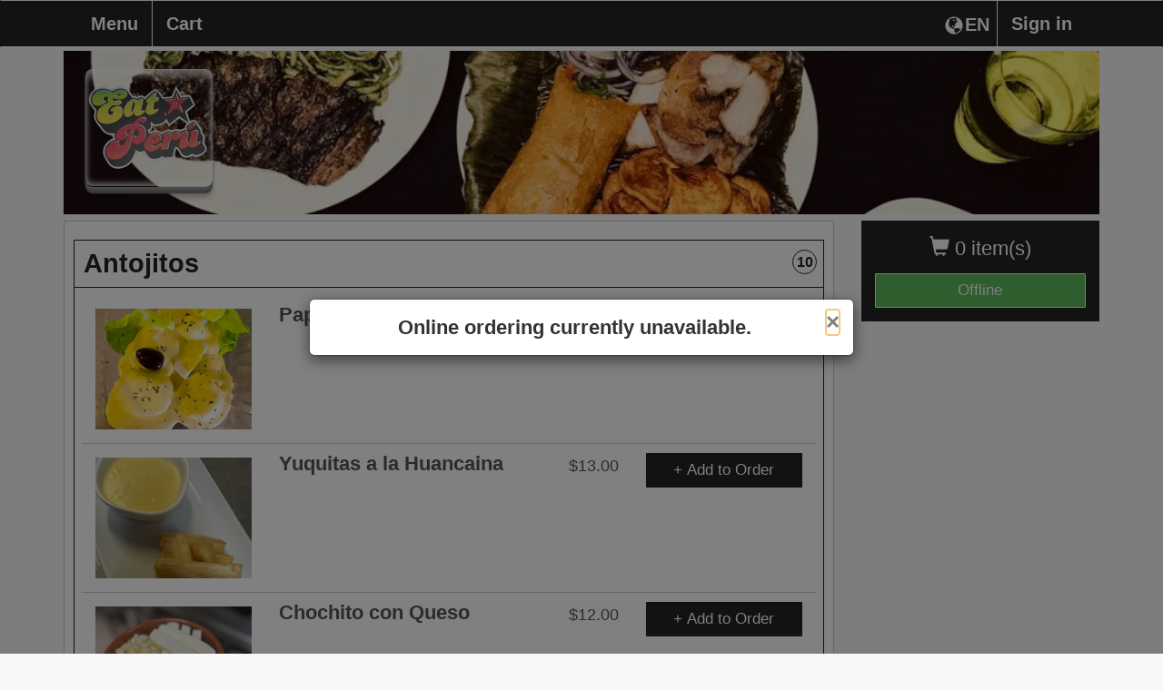

--- FILE ---
content_type: text/html; charset=UTF-8
request_url: https://fromtherestaurant.com/eat-peru/menu/2010-SW-100th-Terrace-Suite-H/
body_size: 13098
content:
<!DOCTYPE html>
<html lang="en">
  <head>
    <meta charset="utf-8">
    <meta http-equiv="X-UA-Compatible" content="IE=edge">
    	<meta name="viewport" content="width=device-width, initial-scale=1.0, maximum-scale=5.0" />
        <meta name="description" content="Order online directly from the restaurant Eat Peru, browse the Eat Peru menu, or view Eat Peru hours.">
    <!-- <link rel="shortcut icon" href="/img/eat-peru-favicon.ico" type="image/x-icon"> -->
    <!-- <link rel="icon" href="/img/eat-peru-favicon.ico" type="image/x-icon"> -->
    <title>Eat Peru  | Online Ordering | Menu | 2010 SW 100th Terrace Suite H</title>

    
        	<link href="https://d154n9s37ks317.cloudfront.net/style.wildcard.min.css" rel="stylesheet">
	<style>
		@font-face {
			font-family:'Glyphicons Halflings';src:url(/arctic_app/css/glyphicons-halflings-regular.eot);src:url(/arctic_app/css/glyphicons-halflings-regular.eot?#iefix) format('embedded-opentype'),url(/arctic_app/css/glyphicons-halflings-regular.woff2) format('woff2'),url(/arctic_app/css/glyphicons-halflings-regular.woff) format('woff'),url(/arctic_app/css/glyphicons-halflings-regular.ttf) format('truetype'),url(/arctic_app/css/glyphicons-halflings-regular.svg#glyphicons_halflingsregular) format('svg')
		}
	</style>
    
    <link href="https://maxcdn.bootstrapcdn.com/font-awesome/4.7.0/css/font-awesome.min.css" rel="stylesheet">

            <link href="https://d154n9s37ks317.cloudfront.net/app.css" rel="stylesheet">
    
	<style> 
		.img-header{width:100%;display:block;position:relative;background-repeat:no-repeat;background:url("https://d2gqo3h0psesgi.cloudfront.net/auto/eat-peru-bk.jpg") center;background-size:cover;} 
		 
	</style>

	<script>
		var glblLocalLang = "en-US";
		var glblLocalDelimCents = ".";
		var glblLocalDelimThousands = "";
		var glblLocalCurrencySign = "$";
		var glblLocalEnvironmentMarketplace = "fromtherestaurant.com";
	</script>
	<script src="https://d2pcvm0oig0mh8.cloudfront.net/script.min.js"></script>	
	<script type="text/javascript" src="https://js.stripe.com/v3/"></script>
			<script src="https://d2pcvm0oig0mh8.cloudfront.net/app_v3.js"></script>
	
        <script src="https://maps.googleapis.com/maps/api/js?key=AIzaSyC7G1pROgjq9r8mn8OmclPxK6nBjePTIRM&callback=googleMapsCallback&libraries=places"></script>

	<style>
		.btn-primary{background-color:#232323 }
		.side-cart{background-color:#232323 }
		.navbar-default{background-color:#232323 }
		.menu-item h3{color:#232323 }
		.footer .hours, .footer address{color:white}
		.menu-item:hover{background-color:#232323 }
		.menu-expand, .menu-item{border:1px solid #232323 }
		input.cmn-toggle-round-flat + label:after{background-color:#232323 }
		input.cmn-toggle-round-flat + label{background-color:#232323 }
		input.cmn-toggle-yes-no + label:before{color:#232323 }
		.btn{border:0px;}
		.btn-primary:hover{background-color:#5cb85c}
		.qtyDisplay{border:2px solid black}
		.h1, .h2, .h3, .h4, .h5, .h6, h1, h2, h3, h4, h5, h6{font-family:Montserrat,Helvetica Neue,Helvetica,Arial,sans-serif}
		div, span, p, strong {font-family:Roboto,Helvetica Neue,Helvetica,Arial,sans-serif;}
	  	#sticky.affix {position: fixed; left:0; top: 0; width: 100%; z-index: 999; }
		.navbar-nav {width:100%;}
		.navbar-nav > .menu_toggle_right_wrapper {float:right;}
		.navbar-default .navbar-nav > li > .menu_toggle_right {border:0px;border-left: 1px solid white;}
		.dropdown-menu {background-color:white;}
		.login-link {color:rgb(51, 51, 51); text-decoration:underline;}
		.login-link:hover {color:rgb(51, 51, 51); text-decoration:underline;}
		/* Landscape phones and portrait tablets */
		@media (max-width: 767px) {
			.navbar-nav > .menu_toggle_right_wrapper {float:none;}
			.navbar-default .navbar-nav>li>a {border:0px;margin-left:5px;}
		}
		/* Portrait phones and smaller */
		@media (max-width: 480px) {
			.navbar-nav > .menu_toggle_right_wrapper {float:none;}
			.navbar-default .navbar-nav>li>a {border:0px;margin-left:5px;}
		}
		.footer {margin-top: 25px}
		#rightCol > .side-cart .btn-success {border:1px solid #F8F8F8;}
	</style>

	
        
		<style>
			.btn-primary:focus, .btn-primary:hover {
				background-color:#5cb85c;
			}

			.navbar-collapse.collapse.in .fox_lang_select { 
				display:none;
			}
		</style>

			<link rel="apple-touch-icon" sizes="57x57" href="https://d2gqo3h0psesgi.cloudfront.net/fromtherestaurant-apple-touch-icon-57x57.png">
		<link rel="apple-touch-icon" sizes="60x60" href="https://d2gqo3h0psesgi.cloudfront.net/fromtherestaurant-apple-touch-icon-60x60.png">
		<link rel="apple-touch-icon" sizes="72x72" href="https://d2gqo3h0psesgi.cloudfront.net/fromtherestaurant-apple-touch-icon-72x72.png">
		<link rel="apple-touch-icon" sizes="76x76" href="https://d2gqo3h0psesgi.cloudfront.net/fromtherestaurant-apple-touch-icon-76x76.png">
		<link rel="apple-touch-icon" sizes="114x114" href="https://d2gqo3h0psesgi.cloudfront.net/fromtherestaurant-apple-touch-icon-114x114.png">
		<link rel="apple-touch-icon" sizes="120x120" href="https://d2gqo3h0psesgi.cloudfront.net/fromtherestaurant-apple-touch-icon-120x120.png">
		<link rel="apple-touch-icon" sizes="144x144" href="https://d2gqo3h0psesgi.cloudfront.net/fromtherestaurant-apple-touch-icon-144x144.png">
		<link rel="apple-touch-icon" sizes="152x152" href="https://d2gqo3h0psesgi.cloudfront.net/fromtherestaurant-apple-touch-icon-152x152.png">
		<link rel="apple-touch-icon" sizes="180x180" href="https://d2gqo3h0psesgi.cloudfront.net/fromtherestaurant-apple-touch-icon.png">

		<link rel="icon" type="image/png" sizes="16x16" href="https://d2gqo3h0psesgi.cloudfront.net/fromtherestaurant-favicon-16x16.png">
		<link rel="icon" type="image/png" sizes="32x32" href="https://d2gqo3h0psesgi.cloudfront.net/fromtherestaurant-favicon-32x32.png">
		<link rel="icon" type="image/png" sizes="192x192" href="https://d2gqo3h0psesgi.cloudfront.net/fromtherestaurant-android-chrome-192x192.png">

		<link rel="shortcut icon" type="image/x-icon" href="/favicon.ico">
	  </head>
  <body style="overflow-x:hidden;padding-bottom:70px;"> 
	<div class="container">
	  <div class="img-header" style="margin-bottom: 5pt;margin-top: 42pt;">
	    	    	<div class="logo" style="background:url('https://d2gqo3h0psesgi.cloudfront.net/auto/eat-peru-logo.png') center;background-size:contain;background-repeat:no-repeat;"></div>
	    	  </div>
	  
	  <!-- Fixed navbar -->
	  <div id="sticky" class="affix">
	    <nav tabindex="0" aria-labelledby="foxBusinessName" class="navbar navbar-default">
	      <div class="container">
		<div class="navbar-header">
		  <button type="button" class="navbar-toggle collapsed" style="margin-right:17.5px;" data-toggle="collapse" data-target="#navbar" aria-expanded="false" aria-controls="navbar">
		    <span class="sr-only">Toggle navigation</span>
		    <span class="icon-bar"></span>
		    <span class="icon-bar"></span>
		    <span class="icon-bar"></span>
		  </button>
		  <div class="visible-xs">
		  	<div tabindex="0" aria-label="Choose a Language" class="fireLangSelect adaTrigger" style="cursor:pointer;color:white;width:43pt;display:flex;float:right;margin-top:16px;margin-right:2.5px">
				<div class="glyphicon glyphicon-globe" style="padding-left:2.5px;padding-bottom:3.5px;"></div>
				<div style="margin-left:2px;">EN</div>
			</div>
		  </div>
		  <div class="cart visible-xs" style="margin-left:17.5px;">0</div>
		  <a style="display:inline-block;" class="navbar-brand visible-xs" href="https://fromtherestaurant.com/eat-peru/checkout/"> <span class="glyphicon glyphicon-shopping-cart"></span> Checkout</a>
		</div>
		<div id="navbar" class="navbar-collapse collapse">
		  <ul class="nav navbar-nav">
		    	<li class="menu_toggle_right_wrapper"><a class="menu_toggle menu_toggle_right" data-toggle="modal" data-target="#modalLogin" href="#">Sign in</a></li>			<li class="menu_toggle_right_wrapper fox_lang_select">
				<div tabindex="0" aria-label="Choose a Language" class="fireLangSelect adaTrigger" style="cursor:pointer;color:white;width:43pt;display:flex;float:right;margin-top:16px;margin-right:2.5px">
					<div class="glyphicon glyphicon-globe" style="padding-left:2.5px;padding-bottom:3.5px;"></div>
					<div style="margin-left:2px;">EN</div>
				</div>
			</li>
					  	 
		    <li><a class="menu_toggle menu_page_link" href="https://fromtherestaurant.com/eat-peru/menu/2010-SW-100th-Terrace-Suite-H/">Menu</a></li>
		    <li><a class="menu_toggle" href="https://fromtherestaurant.com/eat-peru/checkout/">Cart</a></li>
		  </ul>
		</div><!--/.nav-collapse -->
	      </div>
	    </nav>
	  </div> <!-- #sticky -->
	</div> 

		
	<h1 style="display:none;">Eat Peru Menu</h1>
	<div class="container" role="region" tabindex="0" aria-label="Online menu">
	  <div class="row">
	    <div class="col-md-3 col-md-push-9 hidden-xs" id="rightCol">
	      <div class="side-cart">
		<p class="items" tabindex="0" aria-label="0 items currently in cart"><span class="glyphicon glyphicon-shopping-cart"></span> 0 item(s)  </p>
		<a aria-label="Go to Cart" class="btn btn-success btn-block" href="https://fromtherestaurant.com/eat-peru/checkout/">Offline</a>
	      </div>  
	      
	    </div>
	    <div class="col-md-9 col-md-pull-3">
	  	
		
		<div class="menu-wrap">
			
		<div class="menu-item menu_toggle adaTrigger" tabindex="0" role="button" aria-label="Toggle category section Antojitos" id="cat_4" data-toggle="toggle_0">
		  <h3 style="width:95%;">
			Antojitos
			<span class="items-in-category-qty">10</span>
		  </h3>
		</div>
		<div id="toggle_0" class="menu-expand" style="">
			  <div class="sub-item hidden-xs" style="border-bottom:1px solid #ccc;">
				<form action="https://fromtherestaurant.com/eat-peru/item/2010-SW-100th-Terrace-Suite-H/" method="GET" class="fire_submit"> 
					<input type="hidden" name="iid" value="13"/>
					    <div class="col-md-3 col-sm-3 col-xs-12">
						  <div data-iid="13" data-price="$13.00" data-image="https://d2gqo3h0psesgi.cloudfront.net/eat-peru-papa_a_la_huancaina.jpeg" class="item_pic" style="cursor:inherit;background-image:url('https://d2gqo3h0psesgi.cloudfront.net/eat-peru-papa_a_la_huancaina.jpeg');"></div>
					    </div>
					    <div class="col-md-6 col-sm-6 col-xs-9">
					      <h4><div style="width:80%;float:left;margin-bottom:5px;">Papa a la Huancaina</div><div class="price" style="width:20%;margin-bottom:10px;float:right;">$13.00</div></h4>
					      <p style="float:left;width:100%;"></p>
					    </div>
					    <div class="col-md-3 col-sm-3 col-xs-12">
					      <button class="btn btn-primary form-control" aria-label="View item Papa a la Huancaina  for $13.00" style="overflow: hidden;white-space: nowrap;text-overflow: ellipsis;display: block;">+ Add to Order</button>
					    </div>
				</form> 
			  </div>
			
			  <div class="sub-item show-xs" style="border-bottom:1px solid #ccc;">
				<form action="https://fromtherestaurant.com/eat-peru/item/2010-SW-100th-Terrace-Suite-H/" method="GET" class="fire_submit"> 
					<input type="hidden" name="iid" value="13"/>
					    <div class="col-md-3 col-sm-3 col-xs-3">
						<div data-iid="13" data-price="$13.00" data-image="https://d2gqo3h0psesgi.cloudfront.net/eat-peru-papa_a_la_huancaina.jpeg" class="item_pic" style="margin-top:-5px;height:45pt;cursor:inherit;background-image:url('https://d2gqo3h0psesgi.cloudfront.net/eat-peru-papa_a_la_huancaina.jpeg');"></div>
					    </div>
					    <div class="col-md-6 col-sm-6 col-xs-9">
					      <h4><div style="width:70%;float:left;margin-bottom:5px;">Papa a la Huancaina</div><div class="price" style="float:right;">$13.00</div></h4>
					    </div>
					    <div class="col-xs-12">
					      <p></p>
					    </div>
					    <div class="col-md-3 col-sm-3 col-xs-12">
					      <button class="btn btn-primary form-control" aria-label="View item Papa a la Huancaina  for $13.00" style="overflow: hidden;white-space: nowrap;text-overflow: ellipsis;display: block;">+ Add to Order</button>
					    </div>
				</form> 
			  </div>
			
			  <div class="sub-item hidden-xs" style="border-bottom:1px solid #ccc;">
				<form action="https://fromtherestaurant.com/eat-peru/item/2010-SW-100th-Terrace-Suite-H/" method="GET" class="fire_submit"> 
					<input type="hidden" name="iid" value="14"/>
					    <div class="col-md-3 col-sm-3 col-xs-12">
						  <div data-iid="14" data-price="$13.00" data-image="https://d2gqo3h0psesgi.cloudfront.net/auto/eat-peru-c3zf7lmvsbptknrq.jpg" class="item_pic" style="cursor:inherit;background-image:url('https://d2gqo3h0psesgi.cloudfront.net/auto/eat-peru-c3zf7lmvsbptknrq.jpg');"></div>
					    </div>
					    <div class="col-md-6 col-sm-6 col-xs-9">
					      <h4><div style="width:80%;float:left;margin-bottom:5px;">Yuquitas a la Huancaina</div><div class="price" style="width:20%;margin-bottom:10px;float:right;">$13.00</div></h4>
					      <p style="float:left;width:100%;"></p>
					    </div>
					    <div class="col-md-3 col-sm-3 col-xs-12">
					      <button class="btn btn-primary form-control" aria-label="View item Yuquitas a la Huancaina  for $13.00" style="overflow: hidden;white-space: nowrap;text-overflow: ellipsis;display: block;">+ Add to Order</button>
					    </div>
				</form> 
			  </div>
			
			  <div class="sub-item show-xs" style="border-bottom:1px solid #ccc;">
				<form action="https://fromtherestaurant.com/eat-peru/item/2010-SW-100th-Terrace-Suite-H/" method="GET" class="fire_submit"> 
					<input type="hidden" name="iid" value="14"/>
					    <div class="col-md-3 col-sm-3 col-xs-3">
						<div data-iid="14" data-price="$13.00" data-image="https://d2gqo3h0psesgi.cloudfront.net/auto/eat-peru-c3zf7lmvsbptknrq.jpg" class="item_pic" style="margin-top:-5px;height:45pt;cursor:inherit;background-image:url('https://d2gqo3h0psesgi.cloudfront.net/auto/eat-peru-c3zf7lmvsbptknrq.jpg');"></div>
					    </div>
					    <div class="col-md-6 col-sm-6 col-xs-9">
					      <h4><div style="width:70%;float:left;margin-bottom:5px;">Yuquitas a la Huancaina</div><div class="price" style="float:right;">$13.00</div></h4>
					    </div>
					    <div class="col-xs-12">
					      <p></p>
					    </div>
					    <div class="col-md-3 col-sm-3 col-xs-12">
					      <button class="btn btn-primary form-control" aria-label="View item Yuquitas a la Huancaina  for $13.00" style="overflow: hidden;white-space: nowrap;text-overflow: ellipsis;display: block;">+ Add to Order</button>
					    </div>
				</form> 
			  </div>
			
			  <div class="sub-item hidden-xs" style="border-bottom:1px solid #ccc;">
				<form action="https://fromtherestaurant.com/eat-peru/item/2010-SW-100th-Terrace-Suite-H/" method="GET" class="fire_submit"> 
					<input type="hidden" name="iid" value="15"/>
					    <div class="col-md-3 col-sm-3 col-xs-12">
						  <div data-iid="15" data-price="$12.00" data-image="https://d2gqo3h0psesgi.cloudfront.net/auto/eat-peru-8mvjldncqhx3g4k5.jpg" class="item_pic" style="cursor:inherit;background-image:url('https://d2gqo3h0psesgi.cloudfront.net/auto/eat-peru-8mvjldncqhx3g4k5.jpg');"></div>
					    </div>
					    <div class="col-md-6 col-sm-6 col-xs-9">
					      <h4><div style="width:80%;float:left;margin-bottom:5px;">Chochito con Queso</div><div class="price" style="width:20%;margin-bottom:10px;float:right;">$12.00</div></h4>
					      <p style="float:left;width:100%;"></p>
					    </div>
					    <div class="col-md-3 col-sm-3 col-xs-12">
					      <button class="btn btn-primary form-control" aria-label="View item Chochito con Queso  for $12.00" style="overflow: hidden;white-space: nowrap;text-overflow: ellipsis;display: block;">+ Add to Order</button>
					    </div>
				</form> 
			  </div>
			
			  <div class="sub-item show-xs" style="border-bottom:1px solid #ccc;">
				<form action="https://fromtherestaurant.com/eat-peru/item/2010-SW-100th-Terrace-Suite-H/" method="GET" class="fire_submit"> 
					<input type="hidden" name="iid" value="15"/>
					    <div class="col-md-3 col-sm-3 col-xs-3">
						<div data-iid="15" data-price="$12.00" data-image="https://d2gqo3h0psesgi.cloudfront.net/auto/eat-peru-8mvjldncqhx3g4k5.jpg" class="item_pic" style="margin-top:-5px;height:45pt;cursor:inherit;background-image:url('https://d2gqo3h0psesgi.cloudfront.net/auto/eat-peru-8mvjldncqhx3g4k5.jpg');"></div>
					    </div>
					    <div class="col-md-6 col-sm-6 col-xs-9">
					      <h4><div style="width:70%;float:left;margin-bottom:5px;">Chochito con Queso</div><div class="price" style="float:right;">$12.00</div></h4>
					    </div>
					    <div class="col-xs-12">
					      <p></p>
					    </div>
					    <div class="col-md-3 col-sm-3 col-xs-12">
					      <button class="btn btn-primary form-control" aria-label="View item Chochito con Queso  for $12.00" style="overflow: hidden;white-space: nowrap;text-overflow: ellipsis;display: block;">+ Add to Order</button>
					    </div>
				</form> 
			  </div>
			
			  <div class="sub-item hidden-xs" style="border-bottom:1px solid #ccc;">
				<form action="https://fromtherestaurant.com/eat-peru/item/2010-SW-100th-Terrace-Suite-H/" method="GET" class="fire_submit"> 
					<input type="hidden" name="iid" value="17"/>
					    <div class="col-md-3 col-sm-3 col-xs-12">
						  <div data-iid="17" data-price="$18.00" data-image="https://d2gqo3h0psesgi.cloudfront.net/auto/eat-peru-mnspzl289qgdk4y6.jpg" class="item_pic" style="cursor:inherit;background-image:url('https://d2gqo3h0psesgi.cloudfront.net/auto/eat-peru-mnspzl289qgdk4y6.jpg');"></div>
					    </div>
					    <div class="col-md-6 col-sm-6 col-xs-9">
					      <h4><div style="width:80%;float:left;margin-bottom:5px;">Tostones Acevichados</div><div class="price" style="width:20%;margin-bottom:10px;float:right;">$18.00</div></h4>
					      <p style="float:left;width:100%;"></p>
					    </div>
					    <div class="col-md-3 col-sm-3 col-xs-12">
					      <button class="btn btn-primary form-control" aria-label="View item Tostones Acevichados  for $18.00" style="overflow: hidden;white-space: nowrap;text-overflow: ellipsis;display: block;">+ Add to Order</button>
					    </div>
				</form> 
			  </div>
			
			  <div class="sub-item show-xs" style="border-bottom:1px solid #ccc;">
				<form action="https://fromtherestaurant.com/eat-peru/item/2010-SW-100th-Terrace-Suite-H/" method="GET" class="fire_submit"> 
					<input type="hidden" name="iid" value="17"/>
					    <div class="col-md-3 col-sm-3 col-xs-3">
						<div data-iid="17" data-price="$18.00" data-image="https://d2gqo3h0psesgi.cloudfront.net/auto/eat-peru-mnspzl289qgdk4y6.jpg" class="item_pic" style="margin-top:-5px;height:45pt;cursor:inherit;background-image:url('https://d2gqo3h0psesgi.cloudfront.net/auto/eat-peru-mnspzl289qgdk4y6.jpg');"></div>
					    </div>
					    <div class="col-md-6 col-sm-6 col-xs-9">
					      <h4><div style="width:70%;float:left;margin-bottom:5px;">Tostones Acevichados</div><div class="price" style="float:right;">$18.00</div></h4>
					    </div>
					    <div class="col-xs-12">
					      <p></p>
					    </div>
					    <div class="col-md-3 col-sm-3 col-xs-12">
					      <button class="btn btn-primary form-control" aria-label="View item Tostones Acevichados  for $18.00" style="overflow: hidden;white-space: nowrap;text-overflow: ellipsis;display: block;">+ Add to Order</button>
					    </div>
				</form> 
			  </div>
			
				<form action="https://fromtherestaurant.com/eat-peru/item/2010-SW-100th-Terrace-Suite-H/" method="GET" class="fire_submit"> 
					<input type="hidden" name="iid" value="105"/>
					  <div class="sub-item" style="border-bottom:1px solid #ccc;">
					    <div class="col-md-9 col-sm-9 col-xs-12">
					      <h4><div style="width:80%;float:left;margin-bottom:5px;">Causa de Pollo</div><div class="price" style="width:20%;margin-bottom:10px;float:right;">$14.00</div></h4>
					      <p style="float:left;width:100%;"></p>
					    </div>
					    <div class="col-md-3 col-sm-3 col-xs-12">
					      <button class="btn btn-primary form-control" aria-label="View item Causa de Pollo  for $14.00" style="overflow: hidden;white-space: nowrap;text-overflow: ellipsis;display: block;">+ Add to Order</button>
					    </div>
					  </div>
				</form> 
			
				<form action="https://fromtherestaurant.com/eat-peru/item/2010-SW-100th-Terrace-Suite-H/" method="GET" class="fire_submit"> 
					<input type="hidden" name="iid" value="106"/>
					  <div class="sub-item" style="border-bottom:1px solid #ccc;">
					    <div class="col-md-9 col-sm-9 col-xs-12">
					      <h4><div style="width:80%;float:left;margin-bottom:5px;">Causa de Atun</div><div class="price" style="width:20%;margin-bottom:10px;float:right;">$14.00</div></h4>
					      <p style="float:left;width:100%;"></p>
					    </div>
					    <div class="col-md-3 col-sm-3 col-xs-12">
					      <button class="btn btn-primary form-control" aria-label="View item Causa de Atun  for $14.00" style="overflow: hidden;white-space: nowrap;text-overflow: ellipsis;display: block;">+ Add to Order</button>
					    </div>
					  </div>
				</form> 
			
				<form action="https://fromtherestaurant.com/eat-peru/item/2010-SW-100th-Terrace-Suite-H/" method="GET" class="fire_submit"> 
					<input type="hidden" name="iid" value="107"/>
					  <div class="sub-item" style="border-bottom:1px solid #ccc;">
					    <div class="col-md-9 col-sm-9 col-xs-12">
					      <h4><div style="width:80%;float:left;margin-bottom:5px;">Pulpo al Olivo</div><div class="price" style="width:20%;margin-bottom:10px;float:right;">$16.00</div></h4>
					      <p style="float:left;width:100%;"></p>
					    </div>
					    <div class="col-md-3 col-sm-3 col-xs-12">
					      <button class="btn btn-primary form-control" aria-label="View item Pulpo al Olivo  for $16.00" style="overflow: hidden;white-space: nowrap;text-overflow: ellipsis;display: block;">+ Add to Order</button>
					    </div>
					  </div>
				</form> 
			
				<form action="https://fromtherestaurant.com/eat-peru/item/2010-SW-100th-Terrace-Suite-H/" method="GET" class="fire_submit"> 
					<input type="hidden" name="iid" value="108"/>
					  <div class="sub-item" style="border-bottom:1px solid #ccc;">
					    <div class="col-md-9 col-sm-9 col-xs-12">
					      <h4><div style="width:80%;float:left;margin-bottom:5px;">Camarones</div><div class="price" style="width:20%;margin-bottom:10px;float:right;">$17.00</div></h4>
					      <p style="float:left;width:100%;"></p>
					    </div>
					    <div class="col-md-3 col-sm-3 col-xs-12">
					      <button class="btn btn-primary form-control" aria-label="View item Camarones  for $17.00" style="overflow: hidden;white-space: nowrap;text-overflow: ellipsis;display: block;">+ Add to Order</button>
					    </div>
					  </div>
				</form> 
			
				<form action="https://fromtherestaurant.com/eat-peru/item/2010-SW-100th-Terrace-Suite-H/" method="GET" class="fire_submit"> 
					<input type="hidden" name="iid" value="127"/>
					  <div class="sub-item" style="border-bottom:1px solid #ccc;">
					    <div class="col-md-9 col-sm-9 col-xs-12">
					      <h4><div style="width:80%;float:left;margin-bottom:5px;">Anticuchos</div><div class="price" style="width:20%;margin-bottom:10px;float:right;">$17.00</div></h4>
					      <p style="float:left;width:100%;"></p>
					    </div>
					    <div class="col-md-3 col-sm-3 col-xs-12">
					      <button class="btn btn-primary form-control" aria-label="View item Anticuchos  for $17.00" style="overflow: hidden;white-space: nowrap;text-overflow: ellipsis;display: block;">+ Add to Order</button>
					    </div>
					  </div>
				</form> 
			
			  <div class="sub-item hidden-xs" style="border-bottom:1px solid #ccc;">
				<form action="https://fromtherestaurant.com/eat-peru/item/2010-SW-100th-Terrace-Suite-H/" method="GET" class="fire_submit"> 
					<input type="hidden" name="iid" value="128"/>
					    <div class="col-md-3 col-sm-3 col-xs-12">
						  <div data-iid="128" data-price="$15.00" data-image="https://d2gqo3h0psesgi.cloudfront.net/auto/eat-peru-6vcx5bydqpf2hs8z.jpg" class="item_pic" style="cursor:inherit;background-image:url('https://d2gqo3h0psesgi.cloudfront.net/auto/eat-peru-6vcx5bydqpf2hs8z.jpg');"></div>
					    </div>
					    <div class="col-md-6 col-sm-6 col-xs-9">
					      <h4><div style="width:80%;float:left;margin-bottom:5px;">Picarones</div><div class="price" style="width:20%;margin-bottom:10px;float:right;">$15.00</div></h4>
					      <p style="float:left;width:100%;"></p>
					    </div>
					    <div class="col-md-3 col-sm-3 col-xs-12">
					      <button class="btn btn-primary form-control" aria-label="View item Picarones  for $15.00" style="overflow: hidden;white-space: nowrap;text-overflow: ellipsis;display: block;">+ Add to Order</button>
					    </div>
				</form> 
			  </div>
			
			  <div class="sub-item show-xs" style="border-bottom:1px solid #ccc;">
				<form action="https://fromtherestaurant.com/eat-peru/item/2010-SW-100th-Terrace-Suite-H/" method="GET" class="fire_submit"> 
					<input type="hidden" name="iid" value="128"/>
					    <div class="col-md-3 col-sm-3 col-xs-3">
						<div data-iid="128" data-price="$15.00" data-image="https://d2gqo3h0psesgi.cloudfront.net/auto/eat-peru-6vcx5bydqpf2hs8z.jpg" class="item_pic" style="margin-top:-5px;height:45pt;cursor:inherit;background-image:url('https://d2gqo3h0psesgi.cloudfront.net/auto/eat-peru-6vcx5bydqpf2hs8z.jpg');"></div>
					    </div>
					    <div class="col-md-6 col-sm-6 col-xs-9">
					      <h4><div style="width:70%;float:left;margin-bottom:5px;">Picarones</div><div class="price" style="float:right;">$15.00</div></h4>
					    </div>
					    <div class="col-xs-12">
					      <p></p>
					    </div>
					    <div class="col-md-3 col-sm-3 col-xs-12">
					      <button class="btn btn-primary form-control" aria-label="View item Picarones  for $15.00" style="overflow: hidden;white-space: nowrap;text-overflow: ellipsis;display: block;">+ Add to Order</button>
					    </div>
				</form> 
			  </div>
			
		</div> <!-- toggle -->	
	
		<div class="menu-item menu_toggle adaTrigger" tabindex="0" role="button" aria-label="Toggle category section Specialties " id="cat_16" data-toggle="toggle_1">
		  <h3 style="width:95%;">
			Specialties 
			<span class="items-in-category-qty">3</span>
		  </h3>
		</div>
		<div id="toggle_1" class="menu-expand" style="display:none;">
			  <div class="sub-item hidden-xs" style="border-bottom:1px solid #ccc;">
				<form action="https://fromtherestaurant.com/eat-peru/item/2010-SW-100th-Terrace-Suite-H/" method="GET" class="fire_submit"> 
					<input type="hidden" name="iid" value="124"/>
					    <div class="col-md-3 col-sm-3 col-xs-12">
						  <div data-iid="124" data-price="$20.00" data-image="https://d2gqo3h0psesgi.cloudfront.net/auto/eat-peru-zbm3qjfld9nvy286.jpg" class="item_pic" style="cursor:inherit;background-image:url('https://d2gqo3h0psesgi.cloudfront.net/auto/eat-peru-zbm3qjfld9nvy286.jpg');"></div>
					    </div>
					    <div class="col-md-6 col-sm-6 col-xs-9">
					      <h4><div style="width:80%;float:left;margin-bottom:5px;">Desayuno Lurin (Everyday All Day)</div><div class="price" style="width:20%;margin-bottom:10px;float:right;">$20.00</div></h4>
					      <p style="float:left;width:100%;">Marinated deep fried pork, fries sweet potatoes, bread, tamal and onion salad</p>
					    </div>
					    <div class="col-md-3 col-sm-3 col-xs-12">
					      <button class="btn btn-primary form-control" aria-label="View item Desayuno Lurin (Everyday All Day)  for $20.00" style="overflow: hidden;white-space: nowrap;text-overflow: ellipsis;display: block;">+ Add to Order</button>
					    </div>
				</form> 
			  </div>
			
			  <div class="sub-item show-xs" style="border-bottom:1px solid #ccc;">
				<form action="https://fromtherestaurant.com/eat-peru/item/2010-SW-100th-Terrace-Suite-H/" method="GET" class="fire_submit"> 
					<input type="hidden" name="iid" value="124"/>
					    <div class="col-md-3 col-sm-3 col-xs-3">
						<div data-iid="124" data-price="$20.00" data-image="https://d2gqo3h0psesgi.cloudfront.net/auto/eat-peru-zbm3qjfld9nvy286.jpg" class="item_pic" style="margin-top:-5px;height:45pt;cursor:inherit;background-image:url('https://d2gqo3h0psesgi.cloudfront.net/auto/eat-peru-zbm3qjfld9nvy286.jpg');"></div>
					    </div>
					    <div class="col-md-6 col-sm-6 col-xs-9">
					      <h4><div style="width:70%;float:left;margin-bottom:5px;">Desayuno Lurin (Everyday All Day)</div><div class="price" style="float:right;">$20.00</div></h4>
					    </div>
					    <div class="col-xs-12">
					      <p>Marinated deep fried pork, fries sweet potatoes, bread, tamal and onion salad</p>
					    </div>
					    <div class="col-md-3 col-sm-3 col-xs-12">
					      <button class="btn btn-primary form-control" aria-label="View item Desayuno Lurin (Everyday All Day)  for $20.00" style="overflow: hidden;white-space: nowrap;text-overflow: ellipsis;display: block;">+ Add to Order</button>
					    </div>
				</form> 
			  </div>
			
				<form action="https://fromtherestaurant.com/eat-peru/item/2010-SW-100th-Terrace-Suite-H/" method="GET" class="fire_submit"> 
					<input type="hidden" name="iid" value="125"/>
					  <div class="sub-item" style="border-bottom:1px solid #ccc;">
					    <div class="col-md-9 col-sm-9 col-xs-12">
					      <h4><div style="width:80%;float:left;margin-bottom:5px;">Salchipapas</div><div class="price" style="width:20%;margin-bottom:10px;float:right;">$12.00</div></h4>
					      <p style="float:left;width:100%;">Sausages with fries and sauces</p>
					    </div>
					    <div class="col-md-3 col-sm-3 col-xs-12">
					      <button class="btn btn-primary form-control" aria-label="View item Salchipapas  for $12.00" style="overflow: hidden;white-space: nowrap;text-overflow: ellipsis;display: block;">+ Add to Order</button>
					    </div>
					  </div>
				</form> 
			
				<form action="https://fromtherestaurant.com/eat-peru/item/2010-SW-100th-Terrace-Suite-H/" method="GET" class="fire_submit"> 
					<input type="hidden" name="iid" value="126"/>
					  <div class="sub-item" style="border-bottom:1px solid #ccc;">
					    <div class="col-md-9 col-sm-9 col-xs-12">
					      <h4><div style="width:80%;float:left;margin-bottom:5px;">Tamal</div><div class="price" style="width:20%;margin-bottom:10px;float:right;">$11.00</div></h4>
					      <p style="float:left;width:100%;"></p>
					    </div>
					    <div class="col-md-3 col-sm-3 col-xs-12">
					      <button class="btn btn-primary form-control" aria-label="View item Tamal  for $11.00" style="overflow: hidden;white-space: nowrap;text-overflow: ellipsis;display: block;">+ Add to Order</button>
					    </div>
					  </div>
				</form> 
			
		</div> <!-- toggle -->	
	
		<div class="menu-item menu_toggle adaTrigger" tabindex="0" role="button" aria-label="Toggle category section Chef's Special" id="cat_6" data-toggle="toggle_2">
		  <h3 style="width:95%;">
			Chef's Special
			<span class="items-in-category-qty">3</span>
		  </h3>
		</div>
		<div id="toggle_2" class="menu-expand" style="display:none;">
				<form action="https://fromtherestaurant.com/eat-peru/item/2010-SW-100th-Terrace-Suite-H/" method="GET" class="fire_submit"> 
					<input type="hidden" name="iid" value="23"/>
					  <div class="sub-item" style="border-bottom:1px solid #ccc;">
					    <div class="col-md-9 col-sm-9 col-xs-12">
					      <h4><div style="width:80%;float:left;margin-bottom:5px;">Risotto a la Huancaina con Lomo Saltado</div><div class="price" style="width:20%;margin-bottom:10px;float:right;">$26.00</div></h4>
					      <p style="float:left;width:100%;"></p>
					    </div>
					    <div class="col-md-3 col-sm-3 col-xs-12">
					      <button class="btn btn-primary form-control" aria-label="View item Risotto a la Huancaina con Lomo Saltado  for $26.00" style="overflow: hidden;white-space: nowrap;text-overflow: ellipsis;display: block;">+ Add to Order</button>
					    </div>
					  </div>
				</form> 
			
				<form action="https://fromtherestaurant.com/eat-peru/item/2010-SW-100th-Terrace-Suite-H/" method="GET" class="fire_submit"> 
					<input type="hidden" name="iid" value="118"/>
					  <div class="sub-item" style="border-bottom:1px solid #ccc;">
					    <div class="col-md-9 col-sm-9 col-xs-12">
					      <h4><div style="width:80%;float:left;margin-bottom:5px;">Empanada de Aji de Gallina</div><div class="price" style="width:20%;margin-bottom:10px;float:right;">$14.00</div></h4>
					      <p style="float:left;width:100%;">x2</p>
					    </div>
					    <div class="col-md-3 col-sm-3 col-xs-12">
					      <button class="btn btn-primary form-control" aria-label="View item Empanada de Aji de Gallina  for $14.00" style="overflow: hidden;white-space: nowrap;text-overflow: ellipsis;display: block;">+ Add to Order</button>
					    </div>
					  </div>
				</form> 
			
				<form action="https://fromtherestaurant.com/eat-peru/item/2010-SW-100th-Terrace-Suite-H/" method="GET" class="fire_submit"> 
					<input type="hidden" name="iid" value="119"/>
					  <div class="sub-item" style="border-bottom:1px solid #ccc;">
					    <div class="col-md-9 col-sm-9 col-xs-12">
					      <h4><div style="width:80%;float:left;margin-bottom:5px;">Empanada de Lomo Saltado</div><div class="price" style="width:20%;margin-bottom:10px;float:right;">$14.00</div></h4>
					      <p style="float:left;width:100%;">x2</p>
					    </div>
					    <div class="col-md-3 col-sm-3 col-xs-12">
					      <button class="btn btn-primary form-control" aria-label="View item Empanada de Lomo Saltado  for $14.00" style="overflow: hidden;white-space: nowrap;text-overflow: ellipsis;display: block;">+ Add to Order</button>
					    </div>
					  </div>
				</form> 
			
		</div> <!-- toggle -->	
	
		<div class="menu-item menu_toggle adaTrigger" tabindex="0" role="button" aria-label="Toggle category section On The Grill" id="cat_5" data-toggle="toggle_3">
		  <h3 style="width:95%;">
			On The Grill
			<span class="items-in-category-qty">7</span>
		  </h3>
		</div>
		<div id="toggle_3" class="menu-expand" style="display:none;">
			  <div class="sub-item hidden-xs" style="border-bottom:1px solid #ccc;">
				<form action="https://fromtherestaurant.com/eat-peru/item/2010-SW-100th-Terrace-Suite-H/" method="GET" class="fire_submit"> 
					<input type="hidden" name="iid" value="18"/>
					    <div class="col-md-3 col-sm-3 col-xs-12">
						  <div data-iid="18" data-price="$18.00" data-image="https://d2gqo3h0psesgi.cloudfront.net/eat-peru-pechuga_de_pollo_with_two_sides.jpeg" class="item_pic" style="cursor:inherit;background-image:url('https://d2gqo3h0psesgi.cloudfront.net/eat-peru-pechuga_de_pollo_with_two_sides.jpeg');"></div>
					    </div>
					    <div class="col-md-6 col-sm-6 col-xs-9">
					      <h4><div style="width:80%;float:left;margin-bottom:5px;">Pechuga de Pollo con 2 Sides</div><div class="price" style="width:20%;margin-bottom:10px;float:right;">$18.00</div></h4>
					      <p style="float:left;width:100%;">Chilled chicken breast with two sides</p>
					    </div>
					    <div class="col-md-3 col-sm-3 col-xs-12">
					      <button class="btn btn-primary form-control" aria-label="View item Pechuga de Pollo con 2 Sides  for $18.00" style="overflow: hidden;white-space: nowrap;text-overflow: ellipsis;display: block;">+ Add to Order</button>
					    </div>
				</form> 
			  </div>
			
			  <div class="sub-item show-xs" style="border-bottom:1px solid #ccc;">
				<form action="https://fromtherestaurant.com/eat-peru/item/2010-SW-100th-Terrace-Suite-H/" method="GET" class="fire_submit"> 
					<input type="hidden" name="iid" value="18"/>
					    <div class="col-md-3 col-sm-3 col-xs-3">
						<div data-iid="18" data-price="$18.00" data-image="https://d2gqo3h0psesgi.cloudfront.net/eat-peru-pechuga_de_pollo_with_two_sides.jpeg" class="item_pic" style="margin-top:-5px;height:45pt;cursor:inherit;background-image:url('https://d2gqo3h0psesgi.cloudfront.net/eat-peru-pechuga_de_pollo_with_two_sides.jpeg');"></div>
					    </div>
					    <div class="col-md-6 col-sm-6 col-xs-9">
					      <h4><div style="width:70%;float:left;margin-bottom:5px;">Pechuga de Pollo con 2 Sides</div><div class="price" style="float:right;">$18.00</div></h4>
					    </div>
					    <div class="col-xs-12">
					      <p>Chilled chicken breast with two sides</p>
					    </div>
					    <div class="col-md-3 col-sm-3 col-xs-12">
					      <button class="btn btn-primary form-control" aria-label="View item Pechuga de Pollo con 2 Sides  for $18.00" style="overflow: hidden;white-space: nowrap;text-overflow: ellipsis;display: block;">+ Add to Order</button>
					    </div>
				</form> 
			  </div>
			
				<form action="https://fromtherestaurant.com/eat-peru/item/2010-SW-100th-Terrace-Suite-H/" method="GET" class="fire_submit"> 
					<input type="hidden" name="iid" value="19"/>
					  <div class="sub-item" style="border-bottom:1px solid #ccc;">
					    <div class="col-md-9 col-sm-9 col-xs-12">
					      <h4><div style="width:80%;float:left;margin-bottom:5px;">Filete de Pescado con 2 Sides</div><div class="price" style="width:20%;margin-bottom:10px;float:right;">$19.00</div></h4>
					      <p style="float:left;width:100%;">Fried Fish with two sides</p>
					    </div>
					    <div class="col-md-3 col-sm-3 col-xs-12">
					      <button class="btn btn-primary form-control" aria-label="View item Filete de Pescado con 2 Sides  for $19.00" style="overflow: hidden;white-space: nowrap;text-overflow: ellipsis;display: block;">+ Add to Order</button>
					    </div>
					  </div>
				</form> 
			
				<form action="https://fromtherestaurant.com/eat-peru/item/2010-SW-100th-Terrace-Suite-H/" method="GET" class="fire_submit"> 
					<input type="hidden" name="iid" value="20"/>
					  <div class="sub-item" style="border-bottom:1px solid #ccc;">
					    <div class="col-md-9 col-sm-9 col-xs-12">
					      <h4><div style="width:80%;float:left;margin-bottom:5px;">Bisteck con 2 Sides</div><div class="price" style="width:20%;margin-bottom:10px;float:right;">$20.00</div></h4>
					      <p style="float:left;width:100%;">Grilled steak with two sides</p>
					    </div>
					    <div class="col-md-3 col-sm-3 col-xs-12">
					      <button class="btn btn-primary form-control" aria-label="View item Bisteck con 2 Sides  for $20.00" style="overflow: hidden;white-space: nowrap;text-overflow: ellipsis;display: block;">+ Add to Order</button>
					    </div>
					  </div>
				</form> 
			
				<form action="https://fromtherestaurant.com/eat-peru/item/2010-SW-100th-Terrace-Suite-H/" method="GET" class="fire_submit"> 
					<input type="hidden" name="iid" value="21"/>
					  <div class="sub-item" style="border-bottom:1px solid #ccc;">
					    <div class="col-md-9 col-sm-9 col-xs-12">
					      <h4><div style="width:80%;float:left;margin-bottom:5px;">Salmon al Grill con 2 Sides</div><div class="price" style="width:20%;margin-bottom:10px;float:right;">$21.00</div></h4>
					      <p style="float:left;width:100%;">Grilled salmon with two sides</p>
					    </div>
					    <div class="col-md-3 col-sm-3 col-xs-12">
					      <button class="btn btn-primary form-control" aria-label="View item Salmon al Grill con 2 Sides  for $21.00" style="overflow: hidden;white-space: nowrap;text-overflow: ellipsis;display: block;">+ Add to Order</button>
					    </div>
					  </div>
				</form> 
			
				<form action="https://fromtherestaurant.com/eat-peru/item/2010-SW-100th-Terrace-Suite-H/" method="GET" class="fire_submit"> 
					<input type="hidden" name="iid" value="22"/>
					  <div class="sub-item" style="border-bottom:1px solid #ccc;">
					    <div class="col-md-9 col-sm-9 col-xs-12">
					      <h4><div style="width:80%;float:left;margin-bottom:5px;">Chuletas de Puerco</div><div class="price" style="width:20%;margin-bottom:10px;float:right;">$20.00</div></h4>
					      <p style="float:left;width:100%;">Porkchop with two sides</p>
					    </div>
					    <div class="col-md-3 col-sm-3 col-xs-12">
					      <button class="btn btn-primary form-control" aria-label="View item Chuletas de Puerco  for $20.00" style="overflow: hidden;white-space: nowrap;text-overflow: ellipsis;display: block;">+ Add to Order</button>
					    </div>
					  </div>
				</form> 
			
				<form action="https://fromtherestaurant.com/eat-peru/item/2010-SW-100th-Terrace-Suite-H/" method="GET" class="fire_submit"> 
					<input type="hidden" name="iid" value="77"/>
					  <div class="sub-item" style="border-bottom:1px solid #ccc;">
					    <div class="col-md-9 col-sm-9 col-xs-12">
					      <h4><div style="width:80%;float:left;margin-bottom:5px;">Churrasco con 2 Sides</div><div class="price" style="width:20%;margin-bottom:10px;float:right;">$22.00</div></h4>
					      <p style="float:left;width:100%;">Churrasco with two sides</p>
					    </div>
					    <div class="col-md-3 col-sm-3 col-xs-12">
					      <button class="btn btn-primary form-control" aria-label="View item Churrasco con 2 Sides  for $22.00" style="overflow: hidden;white-space: nowrap;text-overflow: ellipsis;display: block;">+ Add to Order</button>
					    </div>
					  </div>
				</form> 
			
				<form action="https://fromtherestaurant.com/eat-peru/item/2010-SW-100th-Terrace-Suite-H/" method="GET" class="fire_submit"> 
					<input type="hidden" name="iid" value="117"/>
					  <div class="sub-item" style="border-bottom:1px solid #ccc;">
					    <div class="col-md-9 col-sm-9 col-xs-12">
					      <h4><div style="width:80%;float:left;margin-bottom:5px;">Pulpo a la Parrilla</div><div class="price" style="width:20%;margin-bottom:10px;float:right;">$22.00</div></h4>
					      <p style="float:left;width:100%;">With 2 sides</p>
					    </div>
					    <div class="col-md-3 col-sm-3 col-xs-12">
					      <button class="btn btn-primary form-control" aria-label="View item Pulpo a la Parrilla  for $22.00" style="overflow: hidden;white-space: nowrap;text-overflow: ellipsis;display: block;">+ Add to Order</button>
					    </div>
					  </div>
				</form> 
			
		</div> <!-- toggle -->	
	
		<div class="menu-item menu_toggle adaTrigger" tabindex="0" role="button" aria-label="Toggle category section Del Wok" id="cat_7" data-toggle="toggle_4">
		  <h3 style="width:95%;">
			Del Wok
			<span class="items-in-category-qty">8</span>
		  </h3>
		</div>
		<div id="toggle_4" class="menu-expand" style="display:none;">
			  <div class="sub-item hidden-xs" style="border-bottom:1px solid #ccc;">
				<form action="https://fromtherestaurant.com/eat-peru/item/2010-SW-100th-Terrace-Suite-H/" method="GET" class="fire_submit"> 
					<input type="hidden" name="iid" value="25"/>
					    <div class="col-md-3 col-sm-3 col-xs-12">
						  <div data-iid="25" data-price="$22.00" data-image="https://d2gqo3h0psesgi.cloudfront.net/auto/eat-peru-rlb83t9cx5dzvn2g.jpg" class="item_pic" style="cursor:inherit;background-image:url('https://d2gqo3h0psesgi.cloudfront.net/auto/eat-peru-rlb83t9cx5dzvn2g.jpg');"></div>
					    </div>
					    <div class="col-md-6 col-sm-6 col-xs-9">
					      <h4><div style="width:80%;float:left;margin-bottom:5px;">Lomo Saltado</div><div class="price" style="width:20%;margin-bottom:10px;float:right;">$22.00</div></h4>
					      <p style="float:left;width:100%;">Sauteed beef</p>
					    </div>
					    <div class="col-md-3 col-sm-3 col-xs-12">
					      <button class="btn btn-primary form-control" aria-label="View item Lomo Saltado  for $22.00" style="overflow: hidden;white-space: nowrap;text-overflow: ellipsis;display: block;">+ Add to Order</button>
					    </div>
				</form> 
			  </div>
			
			  <div class="sub-item show-xs" style="border-bottom:1px solid #ccc;">
				<form action="https://fromtherestaurant.com/eat-peru/item/2010-SW-100th-Terrace-Suite-H/" method="GET" class="fire_submit"> 
					<input type="hidden" name="iid" value="25"/>
					    <div class="col-md-3 col-sm-3 col-xs-3">
						<div data-iid="25" data-price="$22.00" data-image="https://d2gqo3h0psesgi.cloudfront.net/auto/eat-peru-rlb83t9cx5dzvn2g.jpg" class="item_pic" style="margin-top:-5px;height:45pt;cursor:inherit;background-image:url('https://d2gqo3h0psesgi.cloudfront.net/auto/eat-peru-rlb83t9cx5dzvn2g.jpg');"></div>
					    </div>
					    <div class="col-md-6 col-sm-6 col-xs-9">
					      <h4><div style="width:70%;float:left;margin-bottom:5px;">Lomo Saltado</div><div class="price" style="float:right;">$22.00</div></h4>
					    </div>
					    <div class="col-xs-12">
					      <p>Sauteed beef</p>
					    </div>
					    <div class="col-md-3 col-sm-3 col-xs-12">
					      <button class="btn btn-primary form-control" aria-label="View item Lomo Saltado  for $22.00" style="overflow: hidden;white-space: nowrap;text-overflow: ellipsis;display: block;">+ Add to Order</button>
					    </div>
				</form> 
			  </div>
			
				<form action="https://fromtherestaurant.com/eat-peru/item/2010-SW-100th-Terrace-Suite-H/" method="GET" class="fire_submit"> 
					<input type="hidden" name="iid" value="26"/>
					  <div class="sub-item" style="border-bottom:1px solid #ccc;">
					    <div class="col-md-9 col-sm-9 col-xs-12">
					      <h4><div style="width:80%;float:left;margin-bottom:5px;">Pollo Saltado</div><div class="price" style="width:20%;margin-bottom:10px;float:right;">$19.00</div></h4>
					      <p style="float:left;width:100%;">Sauteed chicken</p>
					    </div>
					    <div class="col-md-3 col-sm-3 col-xs-12">
					      <button class="btn btn-primary form-control" aria-label="View item Pollo Saltado  for $19.00" style="overflow: hidden;white-space: nowrap;text-overflow: ellipsis;display: block;">+ Add to Order</button>
					    </div>
					  </div>
				</form> 
			
			  <div class="sub-item hidden-xs" style="border-bottom:1px solid #ccc;">
				<form action="https://fromtherestaurant.com/eat-peru/item/2010-SW-100th-Terrace-Suite-H/" method="GET" class="fire_submit"> 
					<input type="hidden" name="iid" value="27"/>
					    <div class="col-md-3 col-sm-3 col-xs-12">
						  <div data-iid="27" data-price="$24.00" data-image="https://d2gqo3h0psesgi.cloudfront.net/eat-peru-tallarin_saltado_de_carne.jpeg" class="item_pic" style="cursor:inherit;background-image:url('https://d2gqo3h0psesgi.cloudfront.net/eat-peru-tallarin_saltado_de_carne.jpeg');"></div>
					    </div>
					    <div class="col-md-6 col-sm-6 col-xs-9">
					      <h4><div style="width:80%;float:left;margin-bottom:5px;">Tallarin Saltado de Carne</div><div class="price" style="width:20%;margin-bottom:10px;float:right;">$24.00</div></h4>
					      <p style="float:left;width:100%;">Beef fried noodles</p>
					    </div>
					    <div class="col-md-3 col-sm-3 col-xs-12">
					      <button class="btn btn-primary form-control" aria-label="View item Tallarin Saltado de Carne  for $24.00" style="overflow: hidden;white-space: nowrap;text-overflow: ellipsis;display: block;">+ Add to Order</button>
					    </div>
				</form> 
			  </div>
			
			  <div class="sub-item show-xs" style="border-bottom:1px solid #ccc;">
				<form action="https://fromtherestaurant.com/eat-peru/item/2010-SW-100th-Terrace-Suite-H/" method="GET" class="fire_submit"> 
					<input type="hidden" name="iid" value="27"/>
					    <div class="col-md-3 col-sm-3 col-xs-3">
						<div data-iid="27" data-price="$24.00" data-image="https://d2gqo3h0psesgi.cloudfront.net/eat-peru-tallarin_saltado_de_carne.jpeg" class="item_pic" style="margin-top:-5px;height:45pt;cursor:inherit;background-image:url('https://d2gqo3h0psesgi.cloudfront.net/eat-peru-tallarin_saltado_de_carne.jpeg');"></div>
					    </div>
					    <div class="col-md-6 col-sm-6 col-xs-9">
					      <h4><div style="width:70%;float:left;margin-bottom:5px;">Tallarin Saltado de Carne</div><div class="price" style="float:right;">$24.00</div></h4>
					    </div>
					    <div class="col-xs-12">
					      <p>Beef fried noodles</p>
					    </div>
					    <div class="col-md-3 col-sm-3 col-xs-12">
					      <button class="btn btn-primary form-control" aria-label="View item Tallarin Saltado de Carne  for $24.00" style="overflow: hidden;white-space: nowrap;text-overflow: ellipsis;display: block;">+ Add to Order</button>
					    </div>
				</form> 
			  </div>
			
				<form action="https://fromtherestaurant.com/eat-peru/item/2010-SW-100th-Terrace-Suite-H/" method="GET" class="fire_submit"> 
					<input type="hidden" name="iid" value="28"/>
					  <div class="sub-item" style="border-bottom:1px solid #ccc;">
					    <div class="col-md-9 col-sm-9 col-xs-12">
					      <h4><div style="width:80%;float:left;margin-bottom:5px;">Tallarin Saltado de Pollo</div><div class="price" style="width:20%;margin-bottom:10px;float:right;">$20.00</div></h4>
					      <p style="float:left;width:100%;">Chicken fried noodles</p>
					    </div>
					    <div class="col-md-3 col-sm-3 col-xs-12">
					      <button class="btn btn-primary form-control" aria-label="View item Tallarin Saltado de Pollo  for $20.00" style="overflow: hidden;white-space: nowrap;text-overflow: ellipsis;display: block;">+ Add to Order</button>
					    </div>
					  </div>
				</form> 
			
				<form action="https://fromtherestaurant.com/eat-peru/item/2010-SW-100th-Terrace-Suite-H/" method="GET" class="fire_submit"> 
					<input type="hidden" name="iid" value="29"/>
					  <div class="sub-item" style="border-bottom:1px solid #ccc;">
					    <div class="col-md-9 col-sm-9 col-xs-12">
					      <h4><div style="width:80%;float:left;margin-bottom:5px;">Tallarin Saltado de Mariscos</div><div class="price" style="width:20%;margin-bottom:10px;float:right;">$24.00</div></h4>
					      <p style="float:left;width:100%;">Seafood fried noodles</p>
					    </div>
					    <div class="col-md-3 col-sm-3 col-xs-12">
					      <button class="btn btn-primary form-control" aria-label="View item Tallarin Saltado de Mariscos  for $24.00" style="overflow: hidden;white-space: nowrap;text-overflow: ellipsis;display: block;">+ Add to Order</button>
					    </div>
					  </div>
				</form> 
			
			  <div class="sub-item hidden-xs" style="border-bottom:1px solid #ccc;">
				<form action="https://fromtherestaurant.com/eat-peru/item/2010-SW-100th-Terrace-Suite-H/" method="GET" class="fire_submit"> 
					<input type="hidden" name="iid" value="30"/>
					    <div class="col-md-3 col-sm-3 col-xs-12">
						  <div data-iid="30" data-price="$20.00" data-image="https://d2gqo3h0psesgi.cloudfront.net/eat-peru-chaufa_de_pollo.jpeg" class="item_pic" style="cursor:inherit;background-image:url('https://d2gqo3h0psesgi.cloudfront.net/eat-peru-chaufa_de_pollo.jpeg');"></div>
					    </div>
					    <div class="col-md-6 col-sm-6 col-xs-9">
					      <h4><div style="width:80%;float:left;margin-bottom:5px;">Chaufa de Pollo</div><div class="price" style="width:20%;margin-bottom:10px;float:right;">$20.00</div></h4>
					      <p style="float:left;width:100%;">Chicken fried rice</p>
					    </div>
					    <div class="col-md-3 col-sm-3 col-xs-12">
					      <button class="btn btn-primary form-control" aria-label="View item Chaufa de Pollo  for $20.00" style="overflow: hidden;white-space: nowrap;text-overflow: ellipsis;display: block;">+ Add to Order</button>
					    </div>
				</form> 
			  </div>
			
			  <div class="sub-item show-xs" style="border-bottom:1px solid #ccc;">
				<form action="https://fromtherestaurant.com/eat-peru/item/2010-SW-100th-Terrace-Suite-H/" method="GET" class="fire_submit"> 
					<input type="hidden" name="iid" value="30"/>
					    <div class="col-md-3 col-sm-3 col-xs-3">
						<div data-iid="30" data-price="$20.00" data-image="https://d2gqo3h0psesgi.cloudfront.net/eat-peru-chaufa_de_pollo.jpeg" class="item_pic" style="margin-top:-5px;height:45pt;cursor:inherit;background-image:url('https://d2gqo3h0psesgi.cloudfront.net/eat-peru-chaufa_de_pollo.jpeg');"></div>
					    </div>
					    <div class="col-md-6 col-sm-6 col-xs-9">
					      <h4><div style="width:70%;float:left;margin-bottom:5px;">Chaufa de Pollo</div><div class="price" style="float:right;">$20.00</div></h4>
					    </div>
					    <div class="col-xs-12">
					      <p>Chicken fried rice</p>
					    </div>
					    <div class="col-md-3 col-sm-3 col-xs-12">
					      <button class="btn btn-primary form-control" aria-label="View item Chaufa de Pollo  for $20.00" style="overflow: hidden;white-space: nowrap;text-overflow: ellipsis;display: block;">+ Add to Order</button>
					    </div>
				</form> 
			  </div>
			
				<form action="https://fromtherestaurant.com/eat-peru/item/2010-SW-100th-Terrace-Suite-H/" method="GET" class="fire_submit"> 
					<input type="hidden" name="iid" value="31"/>
					  <div class="sub-item" style="border-bottom:1px solid #ccc;">
					    <div class="col-md-9 col-sm-9 col-xs-12">
					      <h4><div style="width:80%;float:left;margin-bottom:5px;">Chaufa de Camarones</div><div class="price" style="width:20%;margin-bottom:10px;float:right;">$24.00</div></h4>
					      <p style="float:left;width:100%;">Shrimp fried rice</p>
					    </div>
					    <div class="col-md-3 col-sm-3 col-xs-12">
					      <button class="btn btn-primary form-control" aria-label="View item Chaufa de Camarones  for $24.00" style="overflow: hidden;white-space: nowrap;text-overflow: ellipsis;display: block;">+ Add to Order</button>
					    </div>
					  </div>
				</form> 
			
				<form action="https://fromtherestaurant.com/eat-peru/item/2010-SW-100th-Terrace-Suite-H/" method="GET" class="fire_submit"> 
					<input type="hidden" name="iid" value="32"/>
					  <div class="sub-item" style="border-bottom:1px solid #ccc;">
					    <div class="col-md-9 col-sm-9 col-xs-12">
					      <h4><div style="width:80%;float:left;margin-bottom:5px;">Chaufa Eat Peru</div><div class="price" style="width:20%;margin-bottom:10px;float:right;">$26.00</div></h4>
					      <p style="float:left;width:100%;">Chicken, shrimp and pork fried rice</p>
					    </div>
					    <div class="col-md-3 col-sm-3 col-xs-12">
					      <button class="btn btn-primary form-control" aria-label="View item Chaufa Eat Peru  for $26.00" style="overflow: hidden;white-space: nowrap;text-overflow: ellipsis;display: block;">+ Add to Order</button>
					    </div>
					  </div>
				</form> 
			
		</div> <!-- toggle -->	
	
		<div class="menu-item menu_toggle adaTrigger" tabindex="0" role="button" aria-label="Toggle category section Pa La Resaca" id="cat_3" data-toggle="toggle_5">
		  <h3 style="width:95%;">
			Pa La Resaca
			<span class="items-in-category-qty">8</span>
		  </h3>
		</div>
		<div id="toggle_5" class="menu-expand" style="display:none;">
				<form action="https://fromtherestaurant.com/eat-peru/item/2010-SW-100th-Terrace-Suite-H/" method="GET" class="fire_submit"> 
					<input type="hidden" name="iid" value="8"/>
					  <div class="sub-item" style="border-bottom:1px solid #ccc;">
					    <div class="col-md-9 col-sm-9 col-xs-12">
					      <h4><div style="width:80%;float:left;margin-bottom:5px;">Ceviche de Swaii</div><div class="price" style="width:20%;margin-bottom:10px;float:right;">$19.00</div></h4>
					      <p style="float:left;width:100%;"></p>
					    </div>
					    <div class="col-md-3 col-sm-3 col-xs-12">
					      <button class="btn btn-primary form-control" aria-label="View item Ceviche de Swaii  for $19.00" style="overflow: hidden;white-space: nowrap;text-overflow: ellipsis;display: block;">+ Add to Order</button>
					    </div>
					  </div>
				</form> 
			
				<form action="https://fromtherestaurant.com/eat-peru/item/2010-SW-100th-Terrace-Suite-H/" method="GET" class="fire_submit"> 
					<input type="hidden" name="iid" value="9"/>
					  <div class="sub-item" style="border-bottom:1px solid #ccc;">
					    <div class="col-md-9 col-sm-9 col-xs-12">
					      <h4><div style="width:80%;float:left;margin-bottom:5px;">Ceviche de Corvina</div><div class="price" style="width:20%;margin-bottom:10px;float:right;">$22.00</div></h4>
					      <p style="float:left;width:100%;"></p>
					    </div>
					    <div class="col-md-3 col-sm-3 col-xs-12">
					      <button class="btn btn-primary form-control" aria-label="View item Ceviche de Corvina  for $22.00" style="overflow: hidden;white-space: nowrap;text-overflow: ellipsis;display: block;">+ Add to Order</button>
					    </div>
					  </div>
				</form> 
			
			  <div class="sub-item hidden-xs" style="border-bottom:1px solid #ccc;">
				<form action="https://fromtherestaurant.com/eat-peru/item/2010-SW-100th-Terrace-Suite-H/" method="GET" class="fire_submit"> 
					<input type="hidden" name="iid" value="10"/>
					    <div class="col-md-3 col-sm-3 col-xs-12">
						  <div data-iid="10" data-price="$22.00" data-image="https://d2gqo3h0psesgi.cloudfront.net/eat-peru-ceviche_de_pescado_y_camaron.jpeg" class="item_pic" style="cursor:inherit;background-image:url('https://d2gqo3h0psesgi.cloudfront.net/eat-peru-ceviche_de_pescado_y_camaron.jpeg');"></div>
					    </div>
					    <div class="col-md-6 col-sm-6 col-xs-9">
					      <h4><div style="width:80%;float:left;margin-bottom:5px;">Ceviche de Camarones</div><div class="price" style="width:20%;margin-bottom:10px;float:right;">$22.00</div></h4>
					      <p style="float:left;width:100%;"></p>
					    </div>
					    <div class="col-md-3 col-sm-3 col-xs-12">
					      <button class="btn btn-primary form-control" aria-label="View item Ceviche de Camarones  for $22.00" style="overflow: hidden;white-space: nowrap;text-overflow: ellipsis;display: block;">+ Add to Order</button>
					    </div>
				</form> 
			  </div>
			
			  <div class="sub-item show-xs" style="border-bottom:1px solid #ccc;">
				<form action="https://fromtherestaurant.com/eat-peru/item/2010-SW-100th-Terrace-Suite-H/" method="GET" class="fire_submit"> 
					<input type="hidden" name="iid" value="10"/>
					    <div class="col-md-3 col-sm-3 col-xs-3">
						<div data-iid="10" data-price="$22.00" data-image="https://d2gqo3h0psesgi.cloudfront.net/eat-peru-ceviche_de_pescado_y_camaron.jpeg" class="item_pic" style="margin-top:-5px;height:45pt;cursor:inherit;background-image:url('https://d2gqo3h0psesgi.cloudfront.net/eat-peru-ceviche_de_pescado_y_camaron.jpeg');"></div>
					    </div>
					    <div class="col-md-6 col-sm-6 col-xs-9">
					      <h4><div style="width:70%;float:left;margin-bottom:5px;">Ceviche de Camarones</div><div class="price" style="float:right;">$22.00</div></h4>
					    </div>
					    <div class="col-xs-12">
					      <p></p>
					    </div>
					    <div class="col-md-3 col-sm-3 col-xs-12">
					      <button class="btn btn-primary form-control" aria-label="View item Ceviche de Camarones  for $22.00" style="overflow: hidden;white-space: nowrap;text-overflow: ellipsis;display: block;">+ Add to Order</button>
					    </div>
				</form> 
			  </div>
			
			  <div class="sub-item hidden-xs" style="border-bottom:1px solid #ccc;">
				<form action="https://fromtherestaurant.com/eat-peru/item/2010-SW-100th-Terrace-Suite-H/" method="GET" class="fire_submit"> 
					<input type="hidden" name="iid" value="11"/>
					    <div class="col-md-3 col-sm-3 col-xs-12">
						  <div data-iid="11" data-price="$22.00" data-image="https://d2gqo3h0psesgi.cloudfront.net/auto/eat-peru-b4cs7928g6ftvkq3.jpg" class="item_pic" style="cursor:inherit;background-image:url('https://d2gqo3h0psesgi.cloudfront.net/auto/eat-peru-b4cs7928g6ftvkq3.jpg');"></div>
					    </div>
					    <div class="col-md-6 col-sm-6 col-xs-9">
					      <h4><div style="width:80%;float:left;margin-bottom:5px;">Ceviche de Swaii + Camaron</div><div class="price" style="width:20%;margin-bottom:10px;float:right;">$22.00</div></h4>
					      <p style="float:left;width:100%;"></p>
					    </div>
					    <div class="col-md-3 col-sm-3 col-xs-12">
					      <button class="btn btn-primary form-control" aria-label="View item Ceviche de Swaii + Camaron  for $22.00" style="overflow: hidden;white-space: nowrap;text-overflow: ellipsis;display: block;">+ Add to Order</button>
					    </div>
				</form> 
			  </div>
			
			  <div class="sub-item show-xs" style="border-bottom:1px solid #ccc;">
				<form action="https://fromtherestaurant.com/eat-peru/item/2010-SW-100th-Terrace-Suite-H/" method="GET" class="fire_submit"> 
					<input type="hidden" name="iid" value="11"/>
					    <div class="col-md-3 col-sm-3 col-xs-3">
						<div data-iid="11" data-price="$22.00" data-image="https://d2gqo3h0psesgi.cloudfront.net/auto/eat-peru-b4cs7928g6ftvkq3.jpg" class="item_pic" style="margin-top:-5px;height:45pt;cursor:inherit;background-image:url('https://d2gqo3h0psesgi.cloudfront.net/auto/eat-peru-b4cs7928g6ftvkq3.jpg');"></div>
					    </div>
					    <div class="col-md-6 col-sm-6 col-xs-9">
					      <h4><div style="width:70%;float:left;margin-bottom:5px;">Ceviche de Swaii + Camaron</div><div class="price" style="float:right;">$22.00</div></h4>
					    </div>
					    <div class="col-xs-12">
					      <p></p>
					    </div>
					    <div class="col-md-3 col-sm-3 col-xs-12">
					      <button class="btn btn-primary form-control" aria-label="View item Ceviche de Swaii + Camaron  for $22.00" style="overflow: hidden;white-space: nowrap;text-overflow: ellipsis;display: block;">+ Add to Order</button>
					    </div>
				</form> 
			  </div>
			
			  <div class="sub-item hidden-xs" style="border-bottom:1px solid #ccc;">
				<form action="https://fromtherestaurant.com/eat-peru/item/2010-SW-100th-Terrace-Suite-H/" method="GET" class="fire_submit"> 
					<input type="hidden" name="iid" value="12"/>
					    <div class="col-md-3 col-sm-3 col-xs-12">
						  <div data-iid="12" data-price="$24.00" data-image="https://d2gqo3h0psesgi.cloudfront.net/auto/eat-peru-qlzfbmc9hpj2x487.jpg" class="item_pic" style="cursor:inherit;background-image:url('https://d2gqo3h0psesgi.cloudfront.net/auto/eat-peru-qlzfbmc9hpj2x487.jpg');"></div>
					    </div>
					    <div class="col-md-6 col-sm-6 col-xs-9">
					      <h4><div style="width:80%;float:left;margin-bottom:5px;">Ceviche de Corvina + Camaron</div><div class="price" style="width:20%;margin-bottom:10px;float:right;">$24.00</div></h4>
					      <p style="float:left;width:100%;"></p>
					    </div>
					    <div class="col-md-3 col-sm-3 col-xs-12">
					      <button class="btn btn-primary form-control" aria-label="View item Ceviche de Corvina + Camaron  for $24.00" style="overflow: hidden;white-space: nowrap;text-overflow: ellipsis;display: block;">+ Add to Order</button>
					    </div>
				</form> 
			  </div>
			
			  <div class="sub-item show-xs" style="border-bottom:1px solid #ccc;">
				<form action="https://fromtherestaurant.com/eat-peru/item/2010-SW-100th-Terrace-Suite-H/" method="GET" class="fire_submit"> 
					<input type="hidden" name="iid" value="12"/>
					    <div class="col-md-3 col-sm-3 col-xs-3">
						<div data-iid="12" data-price="$24.00" data-image="https://d2gqo3h0psesgi.cloudfront.net/auto/eat-peru-qlzfbmc9hpj2x487.jpg" class="item_pic" style="margin-top:-5px;height:45pt;cursor:inherit;background-image:url('https://d2gqo3h0psesgi.cloudfront.net/auto/eat-peru-qlzfbmc9hpj2x487.jpg');"></div>
					    </div>
					    <div class="col-md-6 col-sm-6 col-xs-9">
					      <h4><div style="width:70%;float:left;margin-bottom:5px;">Ceviche de Corvina + Camaron</div><div class="price" style="float:right;">$24.00</div></h4>
					    </div>
					    <div class="col-xs-12">
					      <p></p>
					    </div>
					    <div class="col-md-3 col-sm-3 col-xs-12">
					      <button class="btn btn-primary form-control" aria-label="View item Ceviche de Corvina + Camaron  for $24.00" style="overflow: hidden;white-space: nowrap;text-overflow: ellipsis;display: block;">+ Add to Order</button>
					    </div>
				</form> 
			  </div>
			
				<form action="https://fromtherestaurant.com/eat-peru/item/2010-SW-100th-Terrace-Suite-H/" method="GET" class="fire_submit"> 
					<input type="hidden" name="iid" value="102"/>
					  <div class="sub-item" style="border-bottom:1px solid #ccc;">
					    <div class="col-md-9 col-sm-9 col-xs-12">
					      <h4><div style="width:80%;float:left;margin-bottom:5px;">Ceviche Carretillero Swaii</div><div class="price" style="width:20%;margin-bottom:10px;float:right;">$26.00</div></h4>
					      <p style="float:left;width:100%;"></p>
					    </div>
					    <div class="col-md-3 col-sm-3 col-xs-12">
					      <button class="btn btn-primary form-control" aria-label="View item Ceviche Carretillero Swaii  for $26.00" style="overflow: hidden;white-space: nowrap;text-overflow: ellipsis;display: block;">+ Add to Order</button>
					    </div>
					  </div>
				</form> 
			
				<form action="https://fromtherestaurant.com/eat-peru/item/2010-SW-100th-Terrace-Suite-H/" method="GET" class="fire_submit"> 
					<input type="hidden" name="iid" value="103"/>
					  <div class="sub-item" style="border-bottom:1px solid #ccc;">
					    <div class="col-md-9 col-sm-9 col-xs-12">
					      <h4><div style="width:80%;float:left;margin-bottom:5px;">Ceviche Carretillero Corviña</div><div class="price" style="width:20%;margin-bottom:10px;float:right;">$28.00</div></h4>
					      <p style="float:left;width:100%;"></p>
					    </div>
					    <div class="col-md-3 col-sm-3 col-xs-12">
					      <button class="btn btn-primary form-control" aria-label="View item Ceviche Carretillero Corviña  for $28.00" style="overflow: hidden;white-space: nowrap;text-overflow: ellipsis;display: block;">+ Add to Order</button>
					    </div>
					  </div>
				</form> 
			
				<form action="https://fromtherestaurant.com/eat-peru/item/2010-SW-100th-Terrace-Suite-H/" method="GET" class="fire_submit"> 
					<input type="hidden" name="iid" value="104"/>
					  <div class="sub-item" style="border-bottom:1px solid #ccc;">
					    <div class="col-md-9 col-sm-9 col-xs-12">
					      <h4><div style="width:80%;float:left;margin-bottom:5px;">Choritos a la Chalaca</div><div class="price" style="width:20%;margin-bottom:10px;float:right;">$13.00</div></h4>
					      <p style="float:left;width:100%;"></p>
					    </div>
					    <div class="col-md-3 col-sm-3 col-xs-12">
					      <button class="btn btn-primary form-control" aria-label="View item Choritos a la Chalaca  for $13.00" style="overflow: hidden;white-space: nowrap;text-overflow: ellipsis;display: block;">+ Add to Order</button>
					    </div>
					  </div>
				</form> 
			
		</div> <!-- toggle -->	
	
		<div class="menu-item menu_toggle adaTrigger" tabindex="0" role="button" aria-label="Toggle category section Pa Tu Buen Paladar" id="cat_8" data-toggle="toggle_6">
		  <h3 style="width:95%;">
			Pa Tu Buen Paladar
			<span class="items-in-category-qty">11</span>
		  </h3>
		</div>
		<div id="toggle_6" class="menu-expand" style="display:none;">
			  <div class="sub-item hidden-xs" style="border-bottom:1px solid #ccc;">
				<form action="https://fromtherestaurant.com/eat-peru/item/2010-SW-100th-Terrace-Suite-H/" method="GET" class="fire_submit"> 
					<input type="hidden" name="iid" value="34"/>
					    <div class="col-md-3 col-sm-3 col-xs-12">
						  <div data-iid="34" data-price="$26.00" data-image="https://d2gqo3h0psesgi.cloudfront.net/eat-peru-jalea.jpeg" class="item_pic" style="cursor:inherit;background-image:url('https://d2gqo3h0psesgi.cloudfront.net/eat-peru-jalea.jpeg');"></div>
					    </div>
					    <div class="col-md-6 col-sm-6 col-xs-9">
					      <h4><div style="width:80%;float:left;margin-bottom:5px;">Jalea</div><div class="price" style="width:20%;margin-bottom:10px;float:right;">$26.00</div></h4>
					      <p style="float:left;width:100%;"></p>
					    </div>
					    <div class="col-md-3 col-sm-3 col-xs-12">
					      <button class="btn btn-primary form-control" aria-label="View item Jalea  for $26.00" style="overflow: hidden;white-space: nowrap;text-overflow: ellipsis;display: block;">+ Add to Order</button>
					    </div>
				</form> 
			  </div>
			
			  <div class="sub-item show-xs" style="border-bottom:1px solid #ccc;">
				<form action="https://fromtherestaurant.com/eat-peru/item/2010-SW-100th-Terrace-Suite-H/" method="GET" class="fire_submit"> 
					<input type="hidden" name="iid" value="34"/>
					    <div class="col-md-3 col-sm-3 col-xs-3">
						<div data-iid="34" data-price="$26.00" data-image="https://d2gqo3h0psesgi.cloudfront.net/eat-peru-jalea.jpeg" class="item_pic" style="margin-top:-5px;height:45pt;cursor:inherit;background-image:url('https://d2gqo3h0psesgi.cloudfront.net/eat-peru-jalea.jpeg');"></div>
					    </div>
					    <div class="col-md-6 col-sm-6 col-xs-9">
					      <h4><div style="width:70%;float:left;margin-bottom:5px;">Jalea</div><div class="price" style="float:right;">$26.00</div></h4>
					    </div>
					    <div class="col-xs-12">
					      <p></p>
					    </div>
					    <div class="col-md-3 col-sm-3 col-xs-12">
					      <button class="btn btn-primary form-control" aria-label="View item Jalea  for $26.00" style="overflow: hidden;white-space: nowrap;text-overflow: ellipsis;display: block;">+ Add to Order</button>
					    </div>
				</form> 
			  </div>
			
				<form action="https://fromtherestaurant.com/eat-peru/item/2010-SW-100th-Terrace-Suite-H/" method="GET" class="fire_submit"> 
					<input type="hidden" name="iid" value="96"/>
					  <div class="sub-item" style="border-bottom:1px solid #ccc;">
					    <div class="col-md-9 col-sm-9 col-xs-12">
					      <h4><div style="width:80%;float:left;margin-bottom:5px;">Chicharrones de Calamares</div><div class="price" style="width:20%;margin-bottom:10px;float:right;">$22.00</div></h4>
					      <p style="float:left;width:100%;"></p>
					    </div>
					    <div class="col-md-3 col-sm-3 col-xs-12">
					      <button class="btn btn-primary form-control" aria-label="View item Chicharrones de Calamares  for $22.00" style="overflow: hidden;white-space: nowrap;text-overflow: ellipsis;display: block;">+ Add to Order</button>
					    </div>
					  </div>
				</form> 
			
				<form action="https://fromtherestaurant.com/eat-peru/item/2010-SW-100th-Terrace-Suite-H/" method="GET" class="fire_submit"> 
					<input type="hidden" name="iid" value="36"/>
					  <div class="sub-item" style="border-bottom:1px solid #ccc;">
					    <div class="col-md-9 col-sm-9 col-xs-12">
					      <h4><div style="width:80%;float:left;margin-bottom:5px;">Pescado a lo Macho</div><div class="price" style="width:20%;margin-bottom:10px;float:right;">$24.00</div></h4>
					      <p style="float:left;width:100%;"></p>
					    </div>
					    <div class="col-md-3 col-sm-3 col-xs-12">
					      <button class="btn btn-primary form-control" aria-label="View item Pescado a lo Macho  for $24.00" style="overflow: hidden;white-space: nowrap;text-overflow: ellipsis;display: block;">+ Add to Order</button>
					    </div>
					  </div>
				</form> 
			
				<form action="https://fromtherestaurant.com/eat-peru/item/2010-SW-100th-Terrace-Suite-H/" method="GET" class="fire_submit"> 
					<input type="hidden" name="iid" value="37"/>
					  <div class="sub-item" style="border-bottom:1px solid #ccc;">
					    <div class="col-md-9 col-sm-9 col-xs-12">
					      <h4><div style="width:80%;float:left;margin-bottom:5px;">Chicharron de Pescado</div><div class="price" style="width:20%;margin-bottom:10px;float:right;">$19.00</div></h4>
					      <p style="float:left;width:100%;"></p>
					    </div>
					    <div class="col-md-3 col-sm-3 col-xs-12">
					      <button class="btn btn-primary form-control" aria-label="View item Chicharron de Pescado  for $19.00" style="overflow: hidden;white-space: nowrap;text-overflow: ellipsis;display: block;">+ Add to Order</button>
					    </div>
					  </div>
				</form> 
			
			  <div class="sub-item hidden-xs" style="border-bottom:1px solid #ccc;">
				<form action="https://fromtherestaurant.com/eat-peru/item/2010-SW-100th-Terrace-Suite-H/" method="GET" class="fire_submit"> 
					<input type="hidden" name="iid" value="38"/>
					    <div class="col-md-3 col-sm-3 col-xs-12">
						  <div data-iid="38" data-price="$29.00" data-image="https://d2gqo3h0psesgi.cloudfront.net/eat-peru-pargo_entero_frito.jpeg" class="item_pic" style="cursor:inherit;background-image:url('https://d2gqo3h0psesgi.cloudfront.net/eat-peru-pargo_entero_frito.jpeg');"></div>
					    </div>
					    <div class="col-md-6 col-sm-6 col-xs-9">
					      <h4><div style="width:80%;float:left;margin-bottom:5px;">Snapper (Pargo)</div><div class="price" style="width:20%;margin-bottom:10px;float:right;">$29.00</div></h4>
					      <p style="float:left;width:100%;"></p>
					    </div>
					    <div class="col-md-3 col-sm-3 col-xs-12">
					      <button class="btn btn-primary form-control" aria-label="View item Snapper (Pargo)  for $29.00" style="overflow: hidden;white-space: nowrap;text-overflow: ellipsis;display: block;">+ Add to Order</button>
					    </div>
				</form> 
			  </div>
			
			  <div class="sub-item show-xs" style="border-bottom:1px solid #ccc;">
				<form action="https://fromtherestaurant.com/eat-peru/item/2010-SW-100th-Terrace-Suite-H/" method="GET" class="fire_submit"> 
					<input type="hidden" name="iid" value="38"/>
					    <div class="col-md-3 col-sm-3 col-xs-3">
						<div data-iid="38" data-price="$29.00" data-image="https://d2gqo3h0psesgi.cloudfront.net/eat-peru-pargo_entero_frito.jpeg" class="item_pic" style="margin-top:-5px;height:45pt;cursor:inherit;background-image:url('https://d2gqo3h0psesgi.cloudfront.net/eat-peru-pargo_entero_frito.jpeg');"></div>
					    </div>
					    <div class="col-md-6 col-sm-6 col-xs-9">
					      <h4><div style="width:70%;float:left;margin-bottom:5px;">Snapper (Pargo)</div><div class="price" style="float:right;">$29.00</div></h4>
					    </div>
					    <div class="col-xs-12">
					      <p></p>
					    </div>
					    <div class="col-md-3 col-sm-3 col-xs-12">
					      <button class="btn btn-primary form-control" aria-label="View item Snapper (Pargo)  for $29.00" style="overflow: hidden;white-space: nowrap;text-overflow: ellipsis;display: block;">+ Add to Order</button>
					    </div>
				</form> 
			  </div>
			
			  <div class="sub-item hidden-xs" style="border-bottom:1px solid #ccc;">
				<form action="https://fromtherestaurant.com/eat-peru/item/2010-SW-100th-Terrace-Suite-H/" method="GET" class="fire_submit"> 
					<input type="hidden" name="iid" value="41"/>
					    <div class="col-md-3 col-sm-3 col-xs-12">
						  <div data-iid="41" data-price="$25.00" data-image="https://d2gqo3h0psesgi.cloudfront.net/eat-peru-churrasco_with_two_sides.jpeg" class="item_pic" style="cursor:inherit;background-image:url('https://d2gqo3h0psesgi.cloudfront.net/eat-peru-churrasco_with_two_sides.jpeg');"></div>
					    </div>
					    <div class="col-md-6 col-sm-6 col-xs-9">
					      <h4><div style="width:80%;float:left;margin-bottom:5px;">Churrasco a lo Pobre</div><div class="price" style="width:20%;margin-bottom:10px;float:right;">$25.00</div></h4>
					      <p style="float:left;width:100%;">Steak, plantains, eggs, fries and rice</p>
					    </div>
					    <div class="col-md-3 col-sm-3 col-xs-12">
					      <button class="btn btn-primary form-control" aria-label="View item Churrasco a lo Pobre  for $25.00" style="overflow: hidden;white-space: nowrap;text-overflow: ellipsis;display: block;">+ Add to Order</button>
					    </div>
				</form> 
			  </div>
			
			  <div class="sub-item show-xs" style="border-bottom:1px solid #ccc;">
				<form action="https://fromtherestaurant.com/eat-peru/item/2010-SW-100th-Terrace-Suite-H/" method="GET" class="fire_submit"> 
					<input type="hidden" name="iid" value="41"/>
					    <div class="col-md-3 col-sm-3 col-xs-3">
						<div data-iid="41" data-price="$25.00" data-image="https://d2gqo3h0psesgi.cloudfront.net/eat-peru-churrasco_with_two_sides.jpeg" class="item_pic" style="margin-top:-5px;height:45pt;cursor:inherit;background-image:url('https://d2gqo3h0psesgi.cloudfront.net/eat-peru-churrasco_with_two_sides.jpeg');"></div>
					    </div>
					    <div class="col-md-6 col-sm-6 col-xs-9">
					      <h4><div style="width:70%;float:left;margin-bottom:5px;">Churrasco a lo Pobre</div><div class="price" style="float:right;">$25.00</div></h4>
					    </div>
					    <div class="col-xs-12">
					      <p>Steak, plantains, eggs, fries and rice</p>
					    </div>
					    <div class="col-md-3 col-sm-3 col-xs-12">
					      <button class="btn btn-primary form-control" aria-label="View item Churrasco a lo Pobre  for $25.00" style="overflow: hidden;white-space: nowrap;text-overflow: ellipsis;display: block;">+ Add to Order</button>
					    </div>
				</form> 
			  </div>
			
				<form action="https://fromtherestaurant.com/eat-peru/item/2010-SW-100th-Terrace-Suite-H/" method="GET" class="fire_submit"> 
					<input type="hidden" name="iid" value="42"/>
					  <div class="sub-item" style="border-bottom:1px solid #ccc;">
					    <div class="col-md-9 col-sm-9 col-xs-12">
					      <h4><div style="width:80%;float:left;margin-bottom:5px;">Bistec a lo Pobre</div><div class="price" style="width:20%;margin-bottom:10px;float:right;">$23.00</div></h4>
					      <p style="float:left;width:100%;">Bistec, plantains, eggs, fries and rice</p>
					    </div>
					    <div class="col-md-3 col-sm-3 col-xs-12">
					      <button class="btn btn-primary form-control" aria-label="View item Bistec a lo Pobre  for $23.00" style="overflow: hidden;white-space: nowrap;text-overflow: ellipsis;display: block;">+ Add to Order</button>
					    </div>
					  </div>
				</form> 
			
			  <div class="sub-item hidden-xs" style="border-bottom:1px solid #ccc;">
				<form action="https://fromtherestaurant.com/eat-peru/item/2010-SW-100th-Terrace-Suite-H/" method="GET" class="fire_submit"> 
					<input type="hidden" name="iid" value="43"/>
					    <div class="col-md-3 col-sm-3 col-xs-12">
						  <div data-iid="43" data-price="$21.00" data-image="https://d2gqo3h0psesgi.cloudfront.net/auto/eat-peru-pydtbcz4jr785vgn.jpg" class="item_pic" style="cursor:inherit;background-image:url('https://d2gqo3h0psesgi.cloudfront.net/auto/eat-peru-pydtbcz4jr785vgn.jpg');"></div>
					    </div>
					    <div class="col-md-6 col-sm-6 col-xs-9">
					      <h4><div style="width:80%;float:left;margin-bottom:5px;">Pollo a lo Pobre</div><div class="price" style="width:20%;margin-bottom:10px;float:right;">$21.00</div></h4>
					      <p style="float:left;width:100%;">Grilled chicken, plantains, egg, fries and rice</p>
					    </div>
					    <div class="col-md-3 col-sm-3 col-xs-12">
					      <button class="btn btn-primary form-control" aria-label="View item Pollo a lo Pobre  for $21.00" style="overflow: hidden;white-space: nowrap;text-overflow: ellipsis;display: block;">+ Add to Order</button>
					    </div>
				</form> 
			  </div>
			
			  <div class="sub-item show-xs" style="border-bottom:1px solid #ccc;">
				<form action="https://fromtherestaurant.com/eat-peru/item/2010-SW-100th-Terrace-Suite-H/" method="GET" class="fire_submit"> 
					<input type="hidden" name="iid" value="43"/>
					    <div class="col-md-3 col-sm-3 col-xs-3">
						<div data-iid="43" data-price="$21.00" data-image="https://d2gqo3h0psesgi.cloudfront.net/auto/eat-peru-pydtbcz4jr785vgn.jpg" class="item_pic" style="margin-top:-5px;height:45pt;cursor:inherit;background-image:url('https://d2gqo3h0psesgi.cloudfront.net/auto/eat-peru-pydtbcz4jr785vgn.jpg');"></div>
					    </div>
					    <div class="col-md-6 col-sm-6 col-xs-9">
					      <h4><div style="width:70%;float:left;margin-bottom:5px;">Pollo a lo Pobre</div><div class="price" style="float:right;">$21.00</div></h4>
					    </div>
					    <div class="col-xs-12">
					      <p>Grilled chicken, plantains, egg, fries and rice</p>
					    </div>
					    <div class="col-md-3 col-sm-3 col-xs-12">
					      <button class="btn btn-primary form-control" aria-label="View item Pollo a lo Pobre  for $21.00" style="overflow: hidden;white-space: nowrap;text-overflow: ellipsis;display: block;">+ Add to Order</button>
					    </div>
				</form> 
			  </div>
			
			  <div class="sub-item hidden-xs" style="border-bottom:1px solid #ccc;">
				<form action="https://fromtherestaurant.com/eat-peru/item/2010-SW-100th-Terrace-Suite-H/" method="GET" class="fire_submit"> 
					<input type="hidden" name="iid" value="44"/>
					    <div class="col-md-3 col-sm-3 col-xs-12">
						  <div data-iid="44" data-price="$19.00" data-image="https://d2gqo3h0psesgi.cloudfront.net/eat-peru-seco_de_res_con_frijoles.jpeg" class="item_pic" style="cursor:inherit;background-image:url('https://d2gqo3h0psesgi.cloudfront.net/eat-peru-seco_de_res_con_frijoles.jpeg');"></div>
					    </div>
					    <div class="col-md-6 col-sm-6 col-xs-9">
					      <h4><div style="width:80%;float:left;margin-bottom:5px;">Seco de Res con Frijoles</div><div class="price" style="width:20%;margin-bottom:10px;float:right;">$19.00</div></h4>
					      <p style="float:left;width:100%;">Cilantro beef shew served w/rice and beans</p>
					    </div>
					    <div class="col-md-3 col-sm-3 col-xs-12">
					      <button class="btn btn-primary form-control" aria-label="View item Seco de Res con Frijoles  for $19.00" style="overflow: hidden;white-space: nowrap;text-overflow: ellipsis;display: block;">+ Add to Order</button>
					    </div>
				</form> 
			  </div>
			
			  <div class="sub-item show-xs" style="border-bottom:1px solid #ccc;">
				<form action="https://fromtherestaurant.com/eat-peru/item/2010-SW-100th-Terrace-Suite-H/" method="GET" class="fire_submit"> 
					<input type="hidden" name="iid" value="44"/>
					    <div class="col-md-3 col-sm-3 col-xs-3">
						<div data-iid="44" data-price="$19.00" data-image="https://d2gqo3h0psesgi.cloudfront.net/eat-peru-seco_de_res_con_frijoles.jpeg" class="item_pic" style="margin-top:-5px;height:45pt;cursor:inherit;background-image:url('https://d2gqo3h0psesgi.cloudfront.net/eat-peru-seco_de_res_con_frijoles.jpeg');"></div>
					    </div>
					    <div class="col-md-6 col-sm-6 col-xs-9">
					      <h4><div style="width:70%;float:left;margin-bottom:5px;">Seco de Res con Frijoles</div><div class="price" style="float:right;">$19.00</div></h4>
					    </div>
					    <div class="col-xs-12">
					      <p>Cilantro beef shew served w/rice and beans</p>
					    </div>
					    <div class="col-md-3 col-sm-3 col-xs-12">
					      <button class="btn btn-primary form-control" aria-label="View item Seco de Res con Frijoles  for $19.00" style="overflow: hidden;white-space: nowrap;text-overflow: ellipsis;display: block;">+ Add to Order</button>
					    </div>
				</form> 
			  </div>
			
			  <div class="sub-item hidden-xs" style="border-bottom:1px solid #ccc;">
				<form action="https://fromtherestaurant.com/eat-peru/item/2010-SW-100th-Terrace-Suite-H/" method="GET" class="fire_submit"> 
					<input type="hidden" name="iid" value="45"/>
					    <div class="col-md-3 col-sm-3 col-xs-12">
						  <div data-iid="45" data-price="$19.00" data-image="https://d2gqo3h0psesgi.cloudfront.net/eat-peru-aji_de_gallina.jpg" class="item_pic" style="cursor:inherit;background-image:url('https://d2gqo3h0psesgi.cloudfront.net/eat-peru-aji_de_gallina.jpg');"></div>
					    </div>
					    <div class="col-md-6 col-sm-6 col-xs-9">
					      <h4><div style="width:80%;float:left;margin-bottom:5px;">Aji de Gallina</div><div class="price" style="width:20%;margin-bottom:10px;float:right;">$19.00</div></h4>
					      <p style="float:left;width:100%;">Shredded chicken with yelow pepper cream</p>
					    </div>
					    <div class="col-md-3 col-sm-3 col-xs-12">
					      <button class="btn btn-primary form-control" aria-label="View item Aji de Gallina  for $19.00" style="overflow: hidden;white-space: nowrap;text-overflow: ellipsis;display: block;">+ Add to Order</button>
					    </div>
				</form> 
			  </div>
			
			  <div class="sub-item show-xs" style="border-bottom:1px solid #ccc;">
				<form action="https://fromtherestaurant.com/eat-peru/item/2010-SW-100th-Terrace-Suite-H/" method="GET" class="fire_submit"> 
					<input type="hidden" name="iid" value="45"/>
					    <div class="col-md-3 col-sm-3 col-xs-3">
						<div data-iid="45" data-price="$19.00" data-image="https://d2gqo3h0psesgi.cloudfront.net/eat-peru-aji_de_gallina.jpg" class="item_pic" style="margin-top:-5px;height:45pt;cursor:inherit;background-image:url('https://d2gqo3h0psesgi.cloudfront.net/eat-peru-aji_de_gallina.jpg');"></div>
					    </div>
					    <div class="col-md-6 col-sm-6 col-xs-9">
					      <h4><div style="width:70%;float:left;margin-bottom:5px;">Aji de Gallina</div><div class="price" style="float:right;">$19.00</div></h4>
					    </div>
					    <div class="col-xs-12">
					      <p>Shredded chicken with yelow pepper cream</p>
					    </div>
					    <div class="col-md-3 col-sm-3 col-xs-12">
					      <button class="btn btn-primary form-control" aria-label="View item Aji de Gallina  for $19.00" style="overflow: hidden;white-space: nowrap;text-overflow: ellipsis;display: block;">+ Add to Order</button>
					    </div>
				</form> 
			  </div>
			
			  <div class="sub-item hidden-xs" style="border-bottom:1px solid #ccc;">
				<form action="https://fromtherestaurant.com/eat-peru/item/2010-SW-100th-Terrace-Suite-H/" method="GET" class="fire_submit"> 
					<input type="hidden" name="iid" value="47"/>
					    <div class="col-md-3 col-sm-3 col-xs-12">
						  <div data-iid="47" data-price="$26.00" data-image="https://d2gqo3h0psesgi.cloudfront.net/eat-peru-arroz_con_mariscos.jpeg" class="item_pic" style="cursor:inherit;background-image:url('https://d2gqo3h0psesgi.cloudfront.net/eat-peru-arroz_con_mariscos.jpeg');"></div>
					    </div>
					    <div class="col-md-6 col-sm-6 col-xs-9">
					      <h4><div style="width:80%;float:left;margin-bottom:5px;">Arroz con Mariscos</div><div class="price" style="width:20%;margin-bottom:10px;float:right;">$26.00</div></h4>
					      <p style="float:left;width:100%;">Seafood Rice</p>
					    </div>
					    <div class="col-md-3 col-sm-3 col-xs-12">
					      <button class="btn btn-primary form-control" aria-label="View item Arroz con Mariscos  for $26.00" style="overflow: hidden;white-space: nowrap;text-overflow: ellipsis;display: block;">+ Add to Order</button>
					    </div>
				</form> 
			  </div>
			
			  <div class="sub-item show-xs" style="border-bottom:1px solid #ccc;">
				<form action="https://fromtherestaurant.com/eat-peru/item/2010-SW-100th-Terrace-Suite-H/" method="GET" class="fire_submit"> 
					<input type="hidden" name="iid" value="47"/>
					    <div class="col-md-3 col-sm-3 col-xs-3">
						<div data-iid="47" data-price="$26.00" data-image="https://d2gqo3h0psesgi.cloudfront.net/eat-peru-arroz_con_mariscos.jpeg" class="item_pic" style="margin-top:-5px;height:45pt;cursor:inherit;background-image:url('https://d2gqo3h0psesgi.cloudfront.net/eat-peru-arroz_con_mariscos.jpeg');"></div>
					    </div>
					    <div class="col-md-6 col-sm-6 col-xs-9">
					      <h4><div style="width:70%;float:left;margin-bottom:5px;">Arroz con Mariscos</div><div class="price" style="float:right;">$26.00</div></h4>
					    </div>
					    <div class="col-xs-12">
					      <p>Seafood Rice</p>
					    </div>
					    <div class="col-md-3 col-sm-3 col-xs-12">
					      <button class="btn btn-primary form-control" aria-label="View item Arroz con Mariscos  for $26.00" style="overflow: hidden;white-space: nowrap;text-overflow: ellipsis;display: block;">+ Add to Order</button>
					    </div>
				</form> 
			  </div>
			
		</div> <!-- toggle -->	
	
		<div class="menu-item menu_toggle adaTrigger" tabindex="0" role="button" aria-label="Toggle category section Pa La Dieta" id="cat_9" data-toggle="toggle_7">
		  <h3 style="width:95%;">
			Pa La Dieta
			<span class="items-in-category-qty">5</span>
		  </h3>
		</div>
		<div id="toggle_7" class="menu-expand" style="display:none;">
				<form action="https://fromtherestaurant.com/eat-peru/item/2010-SW-100th-Terrace-Suite-H/" method="GET" class="fire_submit"> 
					<input type="hidden" name="iid" value="97"/>
					  <div class="sub-item" style="border-bottom:1px solid #ccc;">
					    <div class="col-md-9 col-sm-9 col-xs-12">
					      <h4><div style="width:80%;float:left;margin-bottom:5px;">Palta Power</div><div class="price" style="width:20%;margin-bottom:10px;float:right;">$17.00</div></h4>
					      <p style="float:left;width:100%;">Whole grain toast with mashed avocado and topped with a fried egg</p>
					    </div>
					    <div class="col-md-3 col-sm-3 col-xs-12">
					      <button class="btn btn-primary form-control" aria-label="View item Palta Power  for $17.00" style="overflow: hidden;white-space: nowrap;text-overflow: ellipsis;display: block;">+ Add to Order</button>
					    </div>
					  </div>
				</form> 
			
				<form action="https://fromtherestaurant.com/eat-peru/item/2010-SW-100th-Terrace-Suite-H/" method="GET" class="fire_submit"> 
					<input type="hidden" name="iid" value="98"/>
					  <div class="sub-item" style="border-bottom:1px solid #ccc;">
					    <div class="col-md-9 col-sm-9 col-xs-12">
					      <h4><div style="width:80%;float:left;margin-bottom:5px;">Quinoa Power Bowl</div><div class="price" style="width:20%;margin-bottom:10px;float:right;">$19.00</div></h4>
					      <p style="float:left;width:100%;">Protein packed quinoa, roasted sweet potato sauteed spinach, green onion, topped with two eggs</p>
					    </div>
					    <div class="col-md-3 col-sm-3 col-xs-12">
					      <button class="btn btn-primary form-control" aria-label="View item Quinoa Power Bowl  for $19.00" style="overflow: hidden;white-space: nowrap;text-overflow: ellipsis;display: block;">+ Add to Order</button>
					    </div>
					  </div>
				</form> 
			
				<form action="https://fromtherestaurant.com/eat-peru/item/2010-SW-100th-Terrace-Suite-H/" method="GET" class="fire_submit"> 
					<input type="hidden" name="iid" value="50"/>
					  <div class="sub-item" style="border-bottom:1px solid #ccc;">
					    <div class="col-md-9 col-sm-9 col-xs-12">
					      <h4><div style="width:80%;float:left;margin-bottom:5px;">La Chola Light</div><div class="price" style="width:20%;margin-bottom:10px;float:right;">$19.00</div></h4>
					      <p style="float:left;width:100%;">Grilled chicken breast, green mix, tomatoes, cucumbers, shredded carrots, radishes and avocado, seasoned with balsamic vinaigrette</p>
					    </div>
					    <div class="col-md-3 col-sm-3 col-xs-12">
					      <button class="btn btn-primary form-control" aria-label="View item La Chola Light  for $19.00" style="overflow: hidden;white-space: nowrap;text-overflow: ellipsis;display: block;">+ Add to Order</button>
					    </div>
					  </div>
				</form> 
			
				<form action="https://fromtherestaurant.com/eat-peru/item/2010-SW-100th-Terrace-Suite-H/" method="GET" class="fire_submit"> 
					<input type="hidden" name="iid" value="51"/>
					  <div class="sub-item" style="border-bottom:1px solid #ccc;">
					    <div class="col-md-9 col-sm-9 col-xs-12">
					      <h4><div style="width:80%;float:left;margin-bottom:5px;">La Chola Power</div><div class="price" style="width:20%;margin-bottom:10px;float:right;">$21.00</div></h4>
					      <p style="float:left;width:100%;">Grilled chicken breast, green mix, apples, cramberries toasted almonds, quinoa, seasoned with homemade vinaigrette</p>
					    </div>
					    <div class="col-md-3 col-sm-3 col-xs-12">
					      <button class="btn btn-primary form-control" aria-label="View item La Chola Power  for $21.00" style="overflow: hidden;white-space: nowrap;text-overflow: ellipsis;display: block;">+ Add to Order</button>
					    </div>
					  </div>
				</form> 
			
				<form action="https://fromtherestaurant.com/eat-peru/item/2010-SW-100th-Terrace-Suite-H/" method="GET" class="fire_submit"> 
					<input type="hidden" name="iid" value="52"/>
					  <div class="sub-item" style="border-bottom:1px solid #ccc;">
					    <div class="col-md-9 col-sm-9 col-xs-12">
					      <h4><div style="width:80%;float:left;margin-bottom:5px;">La Pituca Salad</div><div class="price" style="width:20%;margin-bottom:10px;float:right;">$22.00</div></h4>
					      <p style="float:left;width:100%;">Grilled salmon, feta cheese, avocado, sesame, seeds, seasoned with lemon vinaigrette</p>
					    </div>
					    <div class="col-md-3 col-sm-3 col-xs-12">
					      <button class="btn btn-primary form-control" aria-label="View item La Pituca Salad  for $22.00" style="overflow: hidden;white-space: nowrap;text-overflow: ellipsis;display: block;">+ Add to Order</button>
					    </div>
					  </div>
				</form> 
			
		</div> <!-- toggle -->	
	
		<div class="menu-item menu_toggle adaTrigger" tabindex="0" role="button" aria-label="Toggle category section Pasta Peruana " id="cat_14" data-toggle="toggle_8">
		  <h3 style="width:95%;">
			Pasta Peruana 
			<span class="items-in-category-qty">7</span>
		  </h3>
		</div>
		<div id="toggle_8" class="menu-expand" style="display:none;">
				<form action="https://fromtherestaurant.com/eat-peru/item/2010-SW-100th-Terrace-Suite-H/" method="GET" class="fire_submit"> 
					<input type="hidden" name="iid" value="110"/>
					  <div class="sub-item" style="border-bottom:1px solid #ccc;">
					    <div class="col-md-9 col-sm-9 col-xs-12">
					      <h4><div style="width:80%;float:left;margin-bottom:5px;">Penne a la Huaicana with Churrasco</div><div class="price" style="width:20%;margin-bottom:10px;float:right;">$24.00</div></h4>
					      <p style="float:left;width:100%;"></p>
					    </div>
					    <div class="col-md-3 col-sm-3 col-xs-12">
					      <button class="btn btn-primary form-control" aria-label="View item Penne a la Huaicana with Churrasco  for $24.00" style="overflow: hidden;white-space: nowrap;text-overflow: ellipsis;display: block;">+ Add to Order</button>
					    </div>
					  </div>
				</form> 
			
				<form action="https://fromtherestaurant.com/eat-peru/item/2010-SW-100th-Terrace-Suite-H/" method="GET" class="fire_submit"> 
					<input type="hidden" name="iid" value="111"/>
					  <div class="sub-item" style="border-bottom:1px solid #ccc;">
					    <div class="col-md-9 col-sm-9 col-xs-12">
					      <h4><div style="width:80%;float:left;margin-bottom:5px;">Penne a la Huaicana with Bistec</div><div class="price" style="width:20%;margin-bottom:10px;float:right;">$21.00</div></h4>
					      <p style="float:left;width:100%;"></p>
					    </div>
					    <div class="col-md-3 col-sm-3 col-xs-12">
					      <button class="btn btn-primary form-control" aria-label="View item Penne a la Huaicana with Bistec  for $21.00" style="overflow: hidden;white-space: nowrap;text-overflow: ellipsis;display: block;">+ Add to Order</button>
					    </div>
					  </div>
				</form> 
			
				<form action="https://fromtherestaurant.com/eat-peru/item/2010-SW-100th-Terrace-Suite-H/" method="GET" class="fire_submit"> 
					<input type="hidden" name="iid" value="112"/>
					  <div class="sub-item" style="border-bottom:1px solid #ccc;">
					    <div class="col-md-9 col-sm-9 col-xs-12">
					      <h4><div style="width:80%;float:left;margin-bottom:5px;">Penne a la Huaicana with Lomo Saltado</div><div class="price" style="width:20%;margin-bottom:10px;float:right;">$26.00</div></h4>
					      <p style="float:left;width:100%;"></p>
					    </div>
					    <div class="col-md-3 col-sm-3 col-xs-12">
					      <button class="btn btn-primary form-control" aria-label="View item Penne a la Huaicana with Lomo Saltado  for $26.00" style="overflow: hidden;white-space: nowrap;text-overflow: ellipsis;display: block;">+ Add to Order</button>
					    </div>
					  </div>
				</form> 
			
				<form action="https://fromtherestaurant.com/eat-peru/item/2010-SW-100th-Terrace-Suite-H/" method="GET" class="fire_submit"> 
					<input type="hidden" name="iid" value="113"/>
					  <div class="sub-item" style="border-bottom:1px solid #ccc;">
					    <div class="col-md-9 col-sm-9 col-xs-12">
					      <h4><div style="width:80%;float:left;margin-bottom:5px;">Penne a la Huaicana with Lomo Pollo</div><div class="price" style="width:20%;margin-bottom:10px;float:right;">$21.00</div></h4>
					      <p style="float:left;width:100%;"></p>
					    </div>
					    <div class="col-md-3 col-sm-3 col-xs-12">
					      <button class="btn btn-primary form-control" aria-label="View item Penne a la Huaicana with Lomo Pollo  for $21.00" style="overflow: hidden;white-space: nowrap;text-overflow: ellipsis;display: block;">+ Add to Order</button>
					    </div>
					  </div>
				</form> 
			
				<form action="https://fromtherestaurant.com/eat-peru/item/2010-SW-100th-Terrace-Suite-H/" method="GET" class="fire_submit"> 
					<input type="hidden" name="iid" value="114"/>
					  <div class="sub-item" style="border-bottom:1px solid #ccc;">
					    <div class="col-md-9 col-sm-9 col-xs-12">
					      <h4><div style="width:80%;float:left;margin-bottom:5px;">Tallarines Verdes With Churrasco</div><div class="price" style="width:20%;margin-bottom:10px;float:right;">$24.00</div></h4>
					      <p style="float:left;width:100%;"></p>
					    </div>
					    <div class="col-md-3 col-sm-3 col-xs-12">
					      <button class="btn btn-primary form-control" aria-label="View item Tallarines Verdes With Churrasco  for $24.00" style="overflow: hidden;white-space: nowrap;text-overflow: ellipsis;display: block;">+ Add to Order</button>
					    </div>
					  </div>
				</form> 
			
				<form action="https://fromtherestaurant.com/eat-peru/item/2010-SW-100th-Terrace-Suite-H/" method="GET" class="fire_submit"> 
					<input type="hidden" name="iid" value="115"/>
					  <div class="sub-item" style="border-bottom:1px solid #ccc;">
					    <div class="col-md-9 col-sm-9 col-xs-12">
					      <h4><div style="width:80%;float:left;margin-bottom:5px;">Tallarines Verdes With Bistec</div><div class="price" style="width:20%;margin-bottom:10px;float:right;">$22.00</div></h4>
					      <p style="float:left;width:100%;"></p>
					    </div>
					    <div class="col-md-3 col-sm-3 col-xs-12">
					      <button class="btn btn-primary form-control" aria-label="View item Tallarines Verdes With Bistec  for $22.00" style="overflow: hidden;white-space: nowrap;text-overflow: ellipsis;display: block;">+ Add to Order</button>
					    </div>
					  </div>
				</form> 
			
				<form action="https://fromtherestaurant.com/eat-peru/item/2010-SW-100th-Terrace-Suite-H/" method="GET" class="fire_submit"> 
					<input type="hidden" name="iid" value="116"/>
					  <div class="sub-item" style="border-bottom:1px solid #ccc;">
					    <div class="col-md-9 col-sm-9 col-xs-12">
					      <h4><div style="width:80%;float:left;margin-bottom:5px;">Tallarines Verdes With Pollo</div><div class="price" style="width:20%;margin-bottom:10px;float:right;">$21.00</div></h4>
					      <p style="float:left;width:100%;"></p>
					    </div>
					    <div class="col-md-3 col-sm-3 col-xs-12">
					      <button class="btn btn-primary form-control" aria-label="View item Tallarines Verdes With Pollo  for $21.00" style="overflow: hidden;white-space: nowrap;text-overflow: ellipsis;display: block;">+ Add to Order</button>
					    </div>
					  </div>
				</form> 
			
		</div> <!-- toggle -->	
	
		<div class="menu-item menu_toggle adaTrigger" tabindex="0" role="button" aria-label="Toggle category section Burger" id="cat_2" data-toggle="toggle_9">
		  <h3 style="width:95%;">
			Burger
			<span class="items-in-category-qty">4</span>
		  </h3>
		</div>
		<div id="toggle_9" class="menu-expand" style="display:none;">
			<div tabindex="0" style="text-align:center;padding:2.5pt;border-bottom: 1px solid grey;margin-bottom: 10pt;" class="">
				Our burgers are served with lettuce, tomato, fries and homemade special sauces
			</div>
		
				<form action="https://fromtherestaurant.com/eat-peru/item/2010-SW-100th-Terrace-Suite-H/" method="GET" class="fire_submit"> 
					<input type="hidden" name="iid" value="5"/>
					  <div class="sub-item" style="border-bottom:1px solid #ccc;">
					    <div class="col-md-9 col-sm-9 col-xs-12">
					      <h4><div style="width:80%;float:left;margin-bottom:5px;">Eat Peru Burger</div><div class="price" style="width:20%;margin-bottom:10px;float:right;">$19.00</div></h4>
					      <p style="float:left;width:100%;">Angus beef burger, fried egg, cheese & bacon</p>
					    </div>
					    <div class="col-md-3 col-sm-3 col-xs-12">
					      <button class="btn btn-primary form-control" aria-label="View item Eat Peru Burger  for $19.00" style="overflow: hidden;white-space: nowrap;text-overflow: ellipsis;display: block;">+ Add to Order</button>
					    </div>
					  </div>
				</form> 
			
				<form action="https://fromtherestaurant.com/eat-peru/item/2010-SW-100th-Terrace-Suite-H/" method="GET" class="fire_submit"> 
					<input type="hidden" name="iid" value="6"/>
					  <div class="sub-item" style="border-bottom:1px solid #ccc;">
					    <div class="col-md-9 col-sm-9 col-xs-12">
					      <h4><div style="width:80%;float:left;margin-bottom:5px;">A lo Pobre Burger</div><div class="price" style="width:20%;margin-bottom:10px;float:right;">$19.00</div></h4>
					      <p style="float:left;width:100%;">Angus beef burger, fried egg, plantains and onions</p>
					    </div>
					    <div class="col-md-3 col-sm-3 col-xs-12">
					      <button class="btn btn-primary form-control" aria-label="View item A lo Pobre Burger  for $19.00" style="overflow: hidden;white-space: nowrap;text-overflow: ellipsis;display: block;">+ Add to Order</button>
					    </div>
					  </div>
				</form> 
			
				<form action="https://fromtherestaurant.com/eat-peru/item/2010-SW-100th-Terrace-Suite-H/" method="GET" class="fire_submit"> 
					<input type="hidden" name="iid" value="7"/>
					  <div class="sub-item" style="border-bottom:1px solid #ccc;">
					    <div class="col-md-9 col-sm-9 col-xs-12">
					      <h4><div style="width:80%;float:left;margin-bottom:5px;">Cheese Burger</div><div class="price" style="width:20%;margin-bottom:10px;float:right;">$15.00</div></h4>
					      <p style="float:left;width:100%;">Angus beef burger with cheese</p>
					    </div>
					    <div class="col-md-3 col-sm-3 col-xs-12">
					      <button class="btn btn-primary form-control" aria-label="View item Cheese Burger  for $15.00" style="overflow: hidden;white-space: nowrap;text-overflow: ellipsis;display: block;">+ Add to Order</button>
					    </div>
					  </div>
				</form> 
			
				<form action="https://fromtherestaurant.com/eat-peru/item/2010-SW-100th-Terrace-Suite-H/" method="GET" class="fire_submit"> 
					<input type="hidden" name="iid" value="123"/>
					  <div class="sub-item" style="border-bottom:1px solid #ccc;">
					    <div class="col-md-9 col-sm-9 col-xs-12">
					      <h4><div style="width:80%;float:left;margin-bottom:5px;">Butifarra</div><div class="price" style="width:20%;margin-bottom:10px;float:right;">$16.00</div></h4>
					      <p style="float:left;width:100%;">Ham with delicious onion salad</p>
					    </div>
					    <div class="col-md-3 col-sm-3 col-xs-12">
					      <button class="btn btn-primary form-control" aria-label="View item Butifarra  for $16.00" style="overflow: hidden;white-space: nowrap;text-overflow: ellipsis;display: block;">+ Add to Order</button>
					    </div>
					  </div>
				</form> 
			
		</div> <!-- toggle -->	
	
		<div class="menu-item menu_toggle adaTrigger" tabindex="0" role="button" aria-label="Toggle category section Sandwich" id="cat_1" data-toggle="toggle_10">
		  <h3 style="width:95%;">
			Sandwich
			<span class="items-in-category-qty">3</span>
		  </h3>
		</div>
		<div id="toggle_10" class="menu-expand" style="display:none;">
			  <div class="sub-item hidden-xs" style="border-bottom:1px solid #ccc;">
				<form action="https://fromtherestaurant.com/eat-peru/item/2010-SW-100th-Terrace-Suite-H/" method="GET" class="fire_submit"> 
					<input type="hidden" name="iid" value="1"/>
					    <div class="col-md-3 col-sm-3 col-xs-12">
						  <div data-iid="1" data-price="$20.00" data-image="https://d2gqo3h0psesgi.cloudfront.net/auto/eat-peru-njf5qkc72gplhtbz.jpg" class="item_pic" style="cursor:inherit;background-image:url('https://d2gqo3h0psesgi.cloudfront.net/auto/eat-peru-njf5qkc72gplhtbz.jpg');"></div>
					    </div>
					    <div class="col-md-6 col-sm-6 col-xs-9">
					      <h4><div style="width:80%;float:left;margin-bottom:5px;">Desayuno Lurin (Everyday All Day)</div><div class="price" style="width:20%;margin-bottom:10px;float:right;">$20.00</div></h4>
					      <p style="float:left;width:100%;">Marinated pork deep fried, fried sweet potatoes, bread, tamal and onions salad.</p>
					    </div>
					    <div class="col-md-3 col-sm-3 col-xs-12">
					      <button class="btn btn-primary form-control" aria-label="View item Desayuno Lurin (Everyday All Day)  for $20.00" style="overflow: hidden;white-space: nowrap;text-overflow: ellipsis;display: block;">+ Add to Order</button>
					    </div>
				</form> 
			  </div>
			
			  <div class="sub-item show-xs" style="border-bottom:1px solid #ccc;">
				<form action="https://fromtherestaurant.com/eat-peru/item/2010-SW-100th-Terrace-Suite-H/" method="GET" class="fire_submit"> 
					<input type="hidden" name="iid" value="1"/>
					    <div class="col-md-3 col-sm-3 col-xs-3">
						<div data-iid="1" data-price="$20.00" data-image="https://d2gqo3h0psesgi.cloudfront.net/auto/eat-peru-njf5qkc72gplhtbz.jpg" class="item_pic" style="margin-top:-5px;height:45pt;cursor:inherit;background-image:url('https://d2gqo3h0psesgi.cloudfront.net/auto/eat-peru-njf5qkc72gplhtbz.jpg');"></div>
					    </div>
					    <div class="col-md-6 col-sm-6 col-xs-9">
					      <h4><div style="width:70%;float:left;margin-bottom:5px;">Desayuno Lurin (Everyday All Day)</div><div class="price" style="float:right;">$20.00</div></h4>
					    </div>
					    <div class="col-xs-12">
					      <p>Marinated pork deep fried, fried sweet potatoes, bread, tamal and onions salad.</p>
					    </div>
					    <div class="col-md-3 col-sm-3 col-xs-12">
					      <button class="btn btn-primary form-control" aria-label="View item Desayuno Lurin (Everyday All Day)  for $20.00" style="overflow: hidden;white-space: nowrap;text-overflow: ellipsis;display: block;">+ Add to Order</button>
					    </div>
				</form> 
			  </div>
			
			  <div class="sub-item hidden-xs" style="border-bottom:1px solid #ccc;">
				<form action="https://fromtherestaurant.com/eat-peru/item/2010-SW-100th-Terrace-Suite-H/" method="GET" class="fire_submit"> 
					<input type="hidden" name="iid" value="3"/>
					    <div class="col-md-3 col-sm-3 col-xs-12">
						  <div data-iid="3" data-price="$16.00" data-image="https://d2gqo3h0psesgi.cloudfront.net/auto/eat-peru-qp4bhs2r93zcygkt.jpg" class="item_pic" style="cursor:inherit;background-image:url('https://d2gqo3h0psesgi.cloudfront.net/auto/eat-peru-qp4bhs2r93zcygkt.jpg');"></div>
					    </div>
					    <div class="col-md-6 col-sm-6 col-xs-9">
					      <h4><div style="width:80%;float:left;margin-bottom:5px;">Pan con Chicharron</div><div class="price" style="width:20%;margin-bottom:10px;float:right;">$16.00</div></h4>
					      <p style="float:left;width:100%;">Deep fried pork, red onions, salad and fried sweet potatoes</p>
					    </div>
					    <div class="col-md-3 col-sm-3 col-xs-12">
					      <button class="btn btn-primary form-control" aria-label="View item Pan con Chicharron  for $16.00" style="overflow: hidden;white-space: nowrap;text-overflow: ellipsis;display: block;">+ Add to Order</button>
					    </div>
				</form> 
			  </div>
			
			  <div class="sub-item show-xs" style="border-bottom:1px solid #ccc;">
				<form action="https://fromtherestaurant.com/eat-peru/item/2010-SW-100th-Terrace-Suite-H/" method="GET" class="fire_submit"> 
					<input type="hidden" name="iid" value="3"/>
					    <div class="col-md-3 col-sm-3 col-xs-3">
						<div data-iid="3" data-price="$16.00" data-image="https://d2gqo3h0psesgi.cloudfront.net/auto/eat-peru-qp4bhs2r93zcygkt.jpg" class="item_pic" style="margin-top:-5px;height:45pt;cursor:inherit;background-image:url('https://d2gqo3h0psesgi.cloudfront.net/auto/eat-peru-qp4bhs2r93zcygkt.jpg');"></div>
					    </div>
					    <div class="col-md-6 col-sm-6 col-xs-9">
					      <h4><div style="width:70%;float:left;margin-bottom:5px;">Pan con Chicharron</div><div class="price" style="float:right;">$16.00</div></h4>
					    </div>
					    <div class="col-xs-12">
					      <p>Deep fried pork, red onions, salad and fried sweet potatoes</p>
					    </div>
					    <div class="col-md-3 col-sm-3 col-xs-12">
					      <button class="btn btn-primary form-control" aria-label="View item Pan con Chicharron  for $16.00" style="overflow: hidden;white-space: nowrap;text-overflow: ellipsis;display: block;">+ Add to Order</button>
					    </div>
				</form> 
			  </div>
			
				<form action="https://fromtherestaurant.com/eat-peru/item/2010-SW-100th-Terrace-Suite-H/" method="GET" class="fire_submit"> 
					<input type="hidden" name="iid" value="4"/>
					  <div class="sub-item" style="border-bottom:1px solid #ccc;">
					    <div class="col-md-9 col-sm-9 col-xs-12">
					      <h4><div style="width:80%;float:left;margin-bottom:5px;">Sandwich de Pollo</div><div class="price" style="width:20%;margin-bottom:10px;float:right;">$16.00</div></h4>
					      <p style="float:left;width:100%;">Shredded chicken breast mixed with celery and mayo</p>
					    </div>
					    <div class="col-md-3 col-sm-3 col-xs-12">
					      <button class="btn btn-primary form-control" aria-label="View item Sandwich de Pollo  for $16.00" style="overflow: hidden;white-space: nowrap;text-overflow: ellipsis;display: block;">+ Add to Order</button>
					    </div>
					  </div>
				</form> 
			
		</div> <!-- toggle -->	
	
		<div class="menu-item menu_toggle adaTrigger" tabindex="0" role="button" aria-label="Toggle category section Los Sides" id="cat_11" data-toggle="toggle_11">
		  <h3 style="width:95%;">
			Los Sides
			<span class="items-in-category-qty">11</span>
		  </h3>
		</div>
		<div id="toggle_11" class="menu-expand" style="display:none;">
				<form action="https://fromtherestaurant.com/eat-peru/item/2010-SW-100th-Terrace-Suite-H/" method="GET" class="fire_submit"> 
					<input type="hidden" name="iid" value="63"/>
					  <div class="sub-item" style="border-bottom:1px solid #ccc;">
					    <div class="col-md-9 col-sm-9 col-xs-12">
					      <h4><div style="width:80%;float:left;margin-bottom:5px;">French Fries</div><div class="price" style="width:20%;margin-bottom:10px;float:right;">$8.00</div></h4>
					      <p style="float:left;width:100%;"></p>
					    </div>
					    <div class="col-md-3 col-sm-3 col-xs-12">
					      <button class="btn btn-primary form-control" aria-label="View item French Fries  for $8.00" style="overflow: hidden;white-space: nowrap;text-overflow: ellipsis;display: block;">+ Add to Order</button>
					    </div>
					  </div>
				</form> 
			
				<form action="https://fromtherestaurant.com/eat-peru/item/2010-SW-100th-Terrace-Suite-H/" method="GET" class="fire_submit"> 
					<input type="hidden" name="iid" value="64"/>
					  <div class="sub-item" style="border-bottom:1px solid #ccc;">
					    <div class="col-md-9 col-sm-9 col-xs-12">
					      <h4><div style="width:80%;float:left;margin-bottom:5px;">Rice</div><div class="price" style="width:20%;margin-bottom:10px;float:right;">$7.00</div></h4>
					      <p style="float:left;width:100%;"></p>
					    </div>
					    <div class="col-md-3 col-sm-3 col-xs-12">
					      <button class="btn btn-primary form-control" aria-label="View item Rice  for $7.00" style="overflow: hidden;white-space: nowrap;text-overflow: ellipsis;display: block;">+ Add to Order</button>
					    </div>
					  </div>
				</form> 
			
				<form action="https://fromtherestaurant.com/eat-peru/item/2010-SW-100th-Terrace-Suite-H/" method="GET" class="fire_submit"> 
					<input type="hidden" name="iid" value="65"/>
					  <div class="sub-item" style="border-bottom:1px solid #ccc;">
					    <div class="col-md-9 col-sm-9 col-xs-12">
					      <h4><div style="width:80%;float:left;margin-bottom:5px;">Frijol</div><div class="price" style="width:20%;margin-bottom:10px;float:right;">$8.00</div></h4>
					      <p style="float:left;width:100%;">Beans</p>
					    </div>
					    <div class="col-md-3 col-sm-3 col-xs-12">
					      <button class="btn btn-primary form-control" aria-label="View item Frijol  for $8.00" style="overflow: hidden;white-space: nowrap;text-overflow: ellipsis;display: block;">+ Add to Order</button>
					    </div>
					  </div>
				</form> 
			
				<form action="https://fromtherestaurant.com/eat-peru/item/2010-SW-100th-Terrace-Suite-H/" method="GET" class="fire_submit"> 
					<input type="hidden" name="iid" value="66"/>
					  <div class="sub-item" style="border-bottom:1px solid #ccc;">
					    <div class="col-md-9 col-sm-9 col-xs-12">
					      <h4><div style="width:80%;float:left;margin-bottom:5px;">Lentejas</div><div class="price" style="width:20%;margin-bottom:10px;float:right;">$8.00</div></h4>
					      <p style="float:left;width:100%;">Lentils</p>
					    </div>
					    <div class="col-md-3 col-sm-3 col-xs-12">
					      <button class="btn btn-primary form-control" aria-label="View item Lentejas  for $8.00" style="overflow: hidden;white-space: nowrap;text-overflow: ellipsis;display: block;">+ Add to Order</button>
					    </div>
					  </div>
				</form> 
			
				<form action="https://fromtherestaurant.com/eat-peru/item/2010-SW-100th-Terrace-Suite-H/" method="GET" class="fire_submit"> 
					<input type="hidden" name="iid" value="67"/>
					  <div class="sub-item" style="border-bottom:1px solid #ccc;">
					    <div class="col-md-9 col-sm-9 col-xs-12">
					      <h4><div style="width:80%;float:left;margin-bottom:5px;">Chicharos</div><div class="price" style="width:20%;margin-bottom:10px;float:right;">$8.00</div></h4>
					      <p style="float:left;width:100%;">Peas</p>
					    </div>
					    <div class="col-md-3 col-sm-3 col-xs-12">
					      <button class="btn btn-primary form-control" aria-label="View item Chicharos  for $8.00" style="overflow: hidden;white-space: nowrap;text-overflow: ellipsis;display: block;">+ Add to Order</button>
					    </div>
					  </div>
				</form> 
			
				<form action="https://fromtherestaurant.com/eat-peru/item/2010-SW-100th-Terrace-Suite-H/" method="GET" class="fire_submit"> 
					<input type="hidden" name="iid" value="68"/>
					  <div class="sub-item" style="border-bottom:1px solid #ccc;">
					    <div class="col-md-9 col-sm-9 col-xs-12">
					      <h4><div style="width:80%;float:left;margin-bottom:5px;">Platanito Frito</div><div class="price" style="width:20%;margin-bottom:10px;float:right;">$8.00</div></h4>
					      <p style="float:left;width:100%;">Sweet plantain</p>
					    </div>
					    <div class="col-md-3 col-sm-3 col-xs-12">
					      <button class="btn btn-primary form-control" aria-label="View item Platanito Frito  for $8.00" style="overflow: hidden;white-space: nowrap;text-overflow: ellipsis;display: block;">+ Add to Order</button>
					    </div>
					  </div>
				</form> 
			
				<form action="https://fromtherestaurant.com/eat-peru/item/2010-SW-100th-Terrace-Suite-H/" method="GET" class="fire_submit"> 
					<input type="hidden" name="iid" value="69"/>
					  <div class="sub-item" style="border-bottom:1px solid #ccc;">
					    <div class="col-md-9 col-sm-9 col-xs-12">
					      <h4><div style="width:80%;float:left;margin-bottom:5px;">Tostones</div><div class="price" style="width:20%;margin-bottom:10px;float:right;">$9.00</div></h4>
					      <p style="float:left;width:100%;"></p>
					    </div>
					    <div class="col-md-3 col-sm-3 col-xs-12">
					      <button class="btn btn-primary form-control" aria-label="View item Tostones  for $9.00" style="overflow: hidden;white-space: nowrap;text-overflow: ellipsis;display: block;">+ Add to Order</button>
					    </div>
					  </div>
				</form> 
			
				<form action="https://fromtherestaurant.com/eat-peru/item/2010-SW-100th-Terrace-Suite-H/" method="GET" class="fire_submit"> 
					<input type="hidden" name="iid" value="99"/>
					  <div class="sub-item" style="border-bottom:1px solid #ccc;">
					    <div class="col-md-9 col-sm-9 col-xs-12">
					      <h4><div style="width:80%;float:left;margin-bottom:5px;">Pure de Papa</div><div class="price" style="width:20%;margin-bottom:10px;float:right;">$8.00</div></h4>
					      <p style="float:left;width:100%;">Mashed potato</p>
					    </div>
					    <div class="col-md-3 col-sm-3 col-xs-12">
					      <button class="btn btn-primary form-control" aria-label="View item Pure de Papa  for $8.00" style="overflow: hidden;white-space: nowrap;text-overflow: ellipsis;display: block;">+ Add to Order</button>
					    </div>
					  </div>
				</form> 
			
				<form action="https://fromtherestaurant.com/eat-peru/item/2010-SW-100th-Terrace-Suite-H/" method="GET" class="fire_submit"> 
					<input type="hidden" name="iid" value="71"/>
					  <div class="sub-item" style="border-bottom:1px solid #ccc;">
					    <div class="col-md-9 col-sm-9 col-xs-12">
					      <h4><div style="width:80%;float:left;margin-bottom:5px;">Yuca Frita</div><div class="price" style="width:20%;margin-bottom:10px;float:right;">$8.00</div></h4>
					      <p style="float:left;width:100%;"></p>
					    </div>
					    <div class="col-md-3 col-sm-3 col-xs-12">
					      <button class="btn btn-primary form-control" aria-label="View item Yuca Frita  for $8.00" style="overflow: hidden;white-space: nowrap;text-overflow: ellipsis;display: block;">+ Add to Order</button>
					    </div>
					  </div>
				</form> 
			
				<form action="https://fromtherestaurant.com/eat-peru/item/2010-SW-100th-Terrace-Suite-H/" method="GET" class="fire_submit"> 
					<input type="hidden" name="iid" value="72"/>
					  <div class="sub-item" style="border-bottom:1px solid #ccc;">
					    <div class="col-md-9 col-sm-9 col-xs-12">
					      <h4><div style="width:80%;float:left;margin-bottom:5px;">Huevo Frito</div><div class="price" style="width:20%;margin-bottom:10px;float:right;">$7.00</div></h4>
					      <p style="float:left;width:100%;">Fried egg</p>
					    </div>
					    <div class="col-md-3 col-sm-3 col-xs-12">
					      <button class="btn btn-primary form-control" aria-label="View item Huevo Frito  for $7.00" style="overflow: hidden;white-space: nowrap;text-overflow: ellipsis;display: block;">+ Add to Order</button>
					    </div>
					  </div>
				</form> 
			
				<form action="https://fromtherestaurant.com/eat-peru/item/2010-SW-100th-Terrace-Suite-H/" method="GET" class="fire_submit"> 
					<input type="hidden" name="iid" value="73"/>
					  <div class="sub-item" style="border-bottom:1px solid #ccc;">
					    <div class="col-md-9 col-sm-9 col-xs-12">
					      <h4><div style="width:80%;float:left;margin-bottom:5px;">Avocado</div><div class="price" style="width:20%;margin-bottom:10px;float:right;">$6.00</div></h4>
					      <p style="float:left;width:100%;"></p>
					    </div>
					    <div class="col-md-3 col-sm-3 col-xs-12">
					      <button class="btn btn-primary form-control" aria-label="View item Avocado  for $6.00" style="overflow: hidden;white-space: nowrap;text-overflow: ellipsis;display: block;">+ Add to Order</button>
					    </div>
					  </div>
				</form> 
			
		</div> <!-- toggle -->	
	
		<div class="menu-item menu_toggle adaTrigger" tabindex="0" role="button" aria-label="Toggle category section Pa La Sed" id="cat_10" data-toggle="toggle_12">
		  <h3 style="width:95%;">
			Pa La Sed
			<span class="items-in-category-qty">10</span>
		  </h3>
		</div>
		<div id="toggle_12" class="menu-expand" style="display:none;">
				<form action="https://fromtherestaurant.com/eat-peru/item/2010-SW-100th-Terrace-Suite-H/" method="GET" class="fire_submit"> 
					<input type="hidden" name="iid" value="53"/>
					  <div class="sub-item" style="border-bottom:1px solid #ccc;">
					    <div class="col-md-9 col-sm-9 col-xs-12">
					      <h4><div style="width:80%;float:left;margin-bottom:5px;">Mint Lemonade</div><div class="price" style="width:20%;margin-bottom:10px;float:right;">$8.00</div></h4>
					      <p style="float:left;width:100%;"></p>
					    </div>
					    <div class="col-md-3 col-sm-3 col-xs-12">
					      <button class="btn btn-primary form-control" aria-label="View item Mint Lemonade  for $8.00" style="overflow: hidden;white-space: nowrap;text-overflow: ellipsis;display: block;">+ Add to Order</button>
					    </div>
					  </div>
				</form> 
			
				<form action="https://fromtherestaurant.com/eat-peru/item/2010-SW-100th-Terrace-Suite-H/" method="GET" class="fire_submit"> 
					<input type="hidden" name="iid" value="54"/>
					  <div class="sub-item" style="border-bottom:1px solid #ccc;">
					    <div class="col-md-9 col-sm-9 col-xs-12">
					      <h4><div style="width:80%;float:left;margin-bottom:5px;">Chicha Morada</div><div class="price" style="width:20%;margin-bottom:10px;float:right;">$8.00</div></h4>
					      <p style="float:left;width:100%;"></p>
					    </div>
					    <div class="col-md-3 col-sm-3 col-xs-12">
					      <button class="btn btn-primary form-control" aria-label="View item Chicha Morada  for $8.00" style="overflow: hidden;white-space: nowrap;text-overflow: ellipsis;display: block;">+ Add to Order</button>
					    </div>
					  </div>
				</form> 
			
				<form action="https://fromtherestaurant.com/eat-peru/item/2010-SW-100th-Terrace-Suite-H/" method="GET" class="fire_submit"> 
					<input type="hidden" name="iid" value="55"/>
					  <div class="sub-item" style="border-bottom:1px solid #ccc;">
					    <div class="col-md-9 col-sm-9 col-xs-12">
					      <h4><div style="width:80%;float:left;margin-bottom:5px;">Passion Fruit Juice</div><div class="price" style="width:20%;margin-bottom:10px;float:right;">$10.00</div></h4>
					      <p style="float:left;width:100%;"></p>
					    </div>
					    <div class="col-md-3 col-sm-3 col-xs-12">
					      <button class="btn btn-primary form-control" aria-label="View item Passion Fruit Juice  for $10.00" style="overflow: hidden;white-space: nowrap;text-overflow: ellipsis;display: block;">+ Add to Order</button>
					    </div>
					  </div>
				</form> 
			
				<form action="https://fromtherestaurant.com/eat-peru/item/2010-SW-100th-Terrace-Suite-H/" method="GET" class="fire_submit"> 
					<input type="hidden" name="iid" value="56"/>
					  <div class="sub-item" style="border-bottom:1px solid #ccc;">
					    <div class="col-md-9 col-sm-9 col-xs-12">
					      <h4><div style="width:80%;float:left;margin-bottom:5px;">Jugo Especial</div><div class="price" style="width:20%;margin-bottom:10px;float:right;">$10.00</div></h4>
					      <p style="float:left;width:100%;">Papaya, banana, milk, egg and algarrobina</p>
					    </div>
					    <div class="col-md-3 col-sm-3 col-xs-12">
					      <button class="btn btn-primary form-control" aria-label="View item Jugo Especial  for $10.00" style="overflow: hidden;white-space: nowrap;text-overflow: ellipsis;display: block;">+ Add to Order</button>
					    </div>
					  </div>
				</form> 
			
			  <div class="sub-item hidden-xs" style="border-bottom:1px solid #ccc;">
				<form action="https://fromtherestaurant.com/eat-peru/item/2010-SW-100th-Terrace-Suite-H/" method="GET" class="fire_submit"> 
					<input type="hidden" name="iid" value="57"/>
					    <div class="col-md-3 col-sm-3 col-xs-12">
						  <div data-iid="57" data-price="$8.00" data-image="https://d2gqo3h0psesgi.cloudfront.net/eat-peru-jugo_surtido.jpeg" class="item_pic" style="cursor:inherit;background-image:url('https://d2gqo3h0psesgi.cloudfront.net/eat-peru-jugo_surtido.jpeg');"></div>
					    </div>
					    <div class="col-md-6 col-sm-6 col-xs-9">
					      <h4><div style="width:80%;float:left;margin-bottom:5px;">Jugo Surtido</div><div class="price" style="width:20%;margin-bottom:10px;float:right;">$8.00</div></h4>
					      <p style="float:left;width:100%;">Papaya, pineapples, apple, carrots and beets</p>
					    </div>
					    <div class="col-md-3 col-sm-3 col-xs-12">
					      <button class="btn btn-primary form-control" aria-label="View item Jugo Surtido  for $8.00" style="overflow: hidden;white-space: nowrap;text-overflow: ellipsis;display: block;">+ Add to Order</button>
					    </div>
				</form> 
			  </div>
			
			  <div class="sub-item show-xs" style="border-bottom:1px solid #ccc;">
				<form action="https://fromtherestaurant.com/eat-peru/item/2010-SW-100th-Terrace-Suite-H/" method="GET" class="fire_submit"> 
					<input type="hidden" name="iid" value="57"/>
					    <div class="col-md-3 col-sm-3 col-xs-3">
						<div data-iid="57" data-price="$8.00" data-image="https://d2gqo3h0psesgi.cloudfront.net/eat-peru-jugo_surtido.jpeg" class="item_pic" style="margin-top:-5px;height:45pt;cursor:inherit;background-image:url('https://d2gqo3h0psesgi.cloudfront.net/eat-peru-jugo_surtido.jpeg');"></div>
					    </div>
					    <div class="col-md-6 col-sm-6 col-xs-9">
					      <h4><div style="width:70%;float:left;margin-bottom:5px;">Jugo Surtido</div><div class="price" style="float:right;">$8.00</div></h4>
					    </div>
					    <div class="col-xs-12">
					      <p>Papaya, pineapples, apple, carrots and beets</p>
					    </div>
					    <div class="col-md-3 col-sm-3 col-xs-12">
					      <button class="btn btn-primary form-control" aria-label="View item Jugo Surtido  for $8.00" style="overflow: hidden;white-space: nowrap;text-overflow: ellipsis;display: block;">+ Add to Order</button>
					    </div>
				</form> 
			  </div>
			
				<form action="https://fromtherestaurant.com/eat-peru/item/2010-SW-100th-Terrace-Suite-H/" method="GET" class="fire_submit"> 
					<input type="hidden" name="iid" value="58"/>
					  <div class="sub-item" style="border-bottom:1px solid #ccc;">
					    <div class="col-md-9 col-sm-9 col-xs-12">
					      <h4><div style="width:80%;float:left;margin-bottom:5px;">Batido de Lucuma</div><div class="price" style="width:20%;margin-bottom:10px;float:right;">$9.00</div></h4>
					      <p style="float:left;width:100%;">Lucuma and milk</p>
					    </div>
					    <div class="col-md-3 col-sm-3 col-xs-12">
					      <button class="btn btn-primary form-control" aria-label="View item Batido de Lucuma  for $9.00" style="overflow: hidden;white-space: nowrap;text-overflow: ellipsis;display: block;">+ Add to Order</button>
					    </div>
					  </div>
				</form> 
			
				<form action="https://fromtherestaurant.com/eat-peru/item/2010-SW-100th-Terrace-Suite-H/" method="GET" class="fire_submit"> 
					<input type="hidden" name="iid" value="59"/>
					  <div class="sub-item" style="border-bottom:1px solid #ccc;">
					    <div class="col-md-9 col-sm-9 col-xs-12">
					      <h4><div style="width:80%;float:left;margin-bottom:5px;">Jugo de Fresa</div><div class="price" style="width:20%;margin-bottom:10px;float:right;">$8.00</div></h4>
					      <p style="float:left;width:100%;">Strawberry juice</p>
					    </div>
					    <div class="col-md-3 col-sm-3 col-xs-12">
					      <button class="btn btn-primary form-control" aria-label="View item Jugo de Fresa  for $8.00" style="overflow: hidden;white-space: nowrap;text-overflow: ellipsis;display: block;">+ Add to Order</button>
					    </div>
					  </div>
				</form> 
			
				<form action="https://fromtherestaurant.com/eat-peru/item/2010-SW-100th-Terrace-Suite-H/" method="GET" class="fire_submit"> 
					<input type="hidden" name="iid" value="60"/>
					  <div class="sub-item" style="border-bottom:1px solid #ccc;">
					    <div class="col-md-9 col-sm-9 col-xs-12">
					      <h4><div style="width:80%;float:left;margin-bottom:5px;">Jugo de Piña</div><div class="price" style="width:20%;margin-bottom:10px;float:right;">$8.00</div></h4>
					      <p style="float:left;width:100%;">Pineapple juice</p>
					    </div>
					    <div class="col-md-3 col-sm-3 col-xs-12">
					      <button class="btn btn-primary form-control" aria-label="View item Jugo de Piña  for $8.00" style="overflow: hidden;white-space: nowrap;text-overflow: ellipsis;display: block;">+ Add to Order</button>
					    </div>
					  </div>
				</form> 
			
				<form action="https://fromtherestaurant.com/eat-peru/item/2010-SW-100th-Terrace-Suite-H/" method="GET" class="fire_submit"> 
					<input type="hidden" name="iid" value="61"/>
					  <div class="sub-item" style="border-bottom:1px solid #ccc;">
					    <div class="col-md-9 col-sm-9 col-xs-12">
					      <h4><div style="width:80%;float:left;margin-bottom:5px;">Jugo de Papaya</div><div class="price" style="width:20%;margin-bottom:10px;float:right;">$8.00</div></h4>
					      <p style="float:left;width:100%;">Papaya juice</p>
					    </div>
					    <div class="col-md-3 col-sm-3 col-xs-12">
					      <button class="btn btn-primary form-control" aria-label="View item Jugo de Papaya  for $8.00" style="overflow: hidden;white-space: nowrap;text-overflow: ellipsis;display: block;">+ Add to Order</button>
					    </div>
					  </div>
				</form> 
			
				<form action="https://fromtherestaurant.com/eat-peru/item/2010-SW-100th-Terrace-Suite-H/" method="GET" class="fire_submit"> 
					<input type="hidden" name="iid" value="62"/>
					  <div class="sub-item" style="border-bottom:1px solid #ccc;">
					    <div class="col-md-9 col-sm-9 col-xs-12">
					      <h4><div style="width:80%;float:left;margin-bottom:5px;">Jugo de Guanabana</div><div class="price" style="width:20%;margin-bottom:10px;float:right;">$8.00</div></h4>
					      <p style="float:left;width:100%;">Soursop juice</p>
					    </div>
					    <div class="col-md-3 col-sm-3 col-xs-12">
					      <button class="btn btn-primary form-control" aria-label="View item Jugo de Guanabana  for $8.00" style="overflow: hidden;white-space: nowrap;text-overflow: ellipsis;display: block;">+ Add to Order</button>
					    </div>
					  </div>
				</form> 
			
		</div> <!-- toggle -->	
	
		<div class="menu-item menu_toggle adaTrigger" tabindex="0" role="button" aria-label="Toggle category section Helados & Postres" id="cat_12" data-toggle="toggle_13">
		  <h3 style="width:95%;">
			Helados & Postres
			<span class="items-in-category-qty">4</span>
		  </h3>
		</div>
		<div id="toggle_13" class="menu-expand" style="display:none;">
				<form action="https://fromtherestaurant.com/eat-peru/item/2010-SW-100th-Terrace-Suite-H/" method="GET" class="fire_submit"> 
					<input type="hidden" name="iid" value="74"/>
					  <div class="sub-item" style="border-bottom:1px solid #ccc;">
					    <div class="col-md-9 col-sm-9 col-xs-12">
					      <h4><div style="width:80%;float:left;margin-bottom:5px;">Helados Artesanales</div><div class="price" style="width:20%;margin-bottom:10px;float:right;">$10.00</div></h4>
					      <p style="float:left;width:100%;">Ice Cream</p>
					    </div>
					    <div class="col-md-3 col-sm-3 col-xs-12">
					      <button class="btn btn-primary form-control" aria-label="View item Helados Artesanales  for $10.00" style="overflow: hidden;white-space: nowrap;text-overflow: ellipsis;display: block;">+ Add to Order</button>
					    </div>
					  </div>
				</form> 
			
				<form action="https://fromtherestaurant.com/eat-peru/item/2010-SW-100th-Terrace-Suite-H/" method="GET" class="fire_submit"> 
					<input type="hidden" name="iid" value="76"/>
					  <div class="sub-item" style="border-bottom:1px solid #ccc;">
					    <div class="col-md-9 col-sm-9 col-xs-12">
					      <h4><div style="width:80%;float:left;margin-bottom:5px;">Crema Volteada</div><div class="price" style="width:20%;margin-bottom:10px;float:right;">$10.00</div></h4>
					      <p style="float:left;width:100%;"></p>
					    </div>
					    <div class="col-md-3 col-sm-3 col-xs-12">
					      <button class="btn btn-primary form-control" aria-label="View item Crema Volteada  for $10.00" style="overflow: hidden;white-space: nowrap;text-overflow: ellipsis;display: block;">+ Add to Order</button>
					    </div>
					  </div>
				</form> 
			
				<form action="https://fromtherestaurant.com/eat-peru/item/2010-SW-100th-Terrace-Suite-H/" method="GET" class="fire_submit"> 
					<input type="hidden" name="iid" value="82"/>
					  <div class="sub-item" style="border-bottom:1px solid #ccc;">
					    <div class="col-md-9 col-sm-9 col-xs-12">
					      <h4><div style="width:80%;float:left;margin-bottom:5px;">Leche Asada</div><div class="price" style="width:20%;margin-bottom:10px;float:right;">$10.00</div></h4>
					      <p style="float:left;width:100%;"></p>
					    </div>
					    <div class="col-md-3 col-sm-3 col-xs-12">
					      <button class="btn btn-primary form-control" aria-label="View item Leche Asada  for $10.00" style="overflow: hidden;white-space: nowrap;text-overflow: ellipsis;display: block;">+ Add to Order</button>
					    </div>
					  </div>
				</form> 
			
				<form action="https://fromtherestaurant.com/eat-peru/item/2010-SW-100th-Terrace-Suite-H/" method="GET" class="fire_submit"> 
					<input type="hidden" name="iid" value="120"/>
					  <div class="sub-item" style="border-bottom:1px solid #ccc;">
					    <div class="col-md-9 col-sm-9 col-xs-12">
					      <h4><div style="width:80%;float:left;margin-bottom:5px;">Especial Del Dia</div><div class="price" style="width:20%;margin-bottom:10px;float:right;">$10.00</div></h4>
					      <p style="float:left;width:100%;"></p>
					    </div>
					    <div class="col-md-3 col-sm-3 col-xs-12">
					      <button class="btn btn-primary form-control" aria-label="View item Especial Del Dia  for $10.00" style="overflow: hidden;white-space: nowrap;text-overflow: ellipsis;display: block;">+ Add to Order</button>
					    </div>
					  </div>
				</form> 
			
		</div> <!-- toggle -->	
	
		</div>	
		
	    </div><!-- col -->
	  </div>
	</div><!-- .container -->
		
		
		
		
		<script>
			$(function (){	
				$(".modalCallToOrder").modal();
			});
		</script>
		
	<div class="itemModal modal fade" tabindex="-1" role="dialog" aria-labelledby="myModalLabel" aria-hidden="true">
	  <div class="modal-dialog">
	    <div class="modal-content">
		<div class="modal-body">
			<form action="https://fromtherestaurant.com/eat-peru/item/2010-SW-100th-Terrace-Suite-H/" method="GET" class="fire_submit"> 
				<!--<div style="width:100%;text-align:center;">
					<button style="padding:2pt 2pt;" class="btn btn-primary menuItemPriceBack menuItemPriceColor menuItemPriceFont menuItemPriceSize fireItemPrice"></button>
				</div>-->
				<img src="" class="fireItemImage img-responsive" style="margin-left: auto;  margin-right: auto;" />
				<input type="hidden" name="iid" class="fireItemId" value=""/>
			        <div class="col-md-12 col-sm-12 col-xs-12" style="margin-top:15px;padding:25px;">
			        	<button class="btn btn-primary form-control" style="overflow: hidden;white-space: nowrap;text-overflow: ellipsis;display: block;">+ Add to Order</button>
			        </div>
			</form>
		</div>
	    </div>
	  </div>
	</div>

	<div class="modal fade modalCallToOrder" role="dialog" aria-label="Online ordering currently unavailable.">
	  <div class="modal-dialog">
	    <div class="modal-content">
	      <div class="modal-header" style="border-bottom:0px;">
		<button type="button" class="close dialog-start-trap" data-dismiss="modal" aria-label="Close"><span aria-hidden="true">&times;</span></button>
		<h4 class="modal-title dialog-end-trap" style="text-align:center" tabindex="0">Online ordering currently unavailable.</h4>
	      </div>
	    </div><!-- /.modal-content -->
	  </div><!-- /.modal-dialog -->
	</div><!-- /.modal -->

	<div class="modal fade modalResetCart" role="dialog" aria-label="The menu may be different for each location. Your cart has been reset">
	  <div class="modal-dialog">
	    <div class="modal-content">
	      <div class="modal-header" style="border-bottom:0px;">
		<button type="button" class="close dialog-start-trap" data-dismiss="modal" aria-label="Close"><span aria-hidden="true">&times;</span></button>
		<h4 class="modal-title dialog-end-trap" style="text-align:center" tabindex="0">The menu may be different for each location. <br> Your cart has been reset.</h4>
	      </div>
	    </div><!-- /.modal-content -->
	  </div><!-- /.modal-dialog -->
	</div><!-- /.modal -->

	

	<style>
		.item_pic{border:0px;margin-left:auto;margin-right:auto;margin-top:5px;margin-bottom:5px;border-style:solid;border-color:#B7B7B7;height:100pt;background-size:cover;background-repeat:no-repeat;background-position:center;cursor:pointer;}
		.pac-container{z-index:999999;}
		@media (max-width: 767px) {
			.item_pic{height:200pt;}
		}
		.menu-item:hover .items-in-category-qty {border-color:white!important;}
		.items-in-category-qty {position: absolute;top: 8pt;right: 5pt;border: 1px solid #232323;height: 20pt;width: 20pt;font-size: 12pt;-moz-border-radius: 10pt;border-radius: 10pt;text-align: center;line-height: 20pt;}
		@media (max-width: 480px) {
			.items-in-category-qty {top: 5pt;right: 2.5pt;}
		}
	</style>

	<script>
		if ('scrollRestoration' in history) {
		  history.scrollRestoration = 'manual';
		}

		(function () {
			var restsVisited = JSON.parse(localStorage.getItem("restsVisited"));
			var restsVisitedName = "Eat Peru";
			var restsVisitedAddress = "2010 SW 100th Terrace Suite H, Miramar FL 33025";

			if (!restsVisited) {
				restsVisited = [{"logo":"auto/eat-peru-logo.png","name":restsVisitedName,"addr":restsVisitedAddress,"key":"eat-peru"}];
			} else {
				var restExists = false;
				for(var i = 0; i < restsVisited.length; i++){
					if(restsVisited[i].key == "eat-peru"){
						restsVisited[i].logo = "auto/eat-peru-logo.png";
						restsVisited[i].name = restsVisitedName;
						restsVisited[i].addr = restsVisitedAddress;
						restExists = true;
					}
				}
				if(!restExists){
					restsVisited.push({"logo":"auto/eat-peru-logo.png","name":restsVisitedName,"addr":restsVisitedAddress,"key":"eat-peru"});
				}
			}
			localStorage.setItem("restsVisited", JSON.stringify(restsVisited));
		})();
	</script>

	
			<script>
				(function() {
					var ua = navigator.userAgent.toLowerCase();
					var isAndroid = ua.indexOf('android') > -1; //&& ua.indexOf('mobile');
					if(getUrlVars()['reset'] === undefined && isAndroid) {
						var popup = sessionStorage.getItem('lastPopupTimeAndroidDownload');
						if(!popup) {
							sessionStorage.setItem('lastPopupTimeAndroidDownload', 'true');			
							$(function (){	
								$('.modalAndroidDownload').one('shown.bs.modal', function(){
									setTimeout(function(){
										$('.modalAndroidDownload').find('.close').focus();
									}, 300);
								});
								$('.modalAndroidDownload').modal();
							});
						}
					}
				})();
			</script>
	
			<div class="modal fade modalAndroidDownload" role="dialog" aria-label="Continue order in app">
			  <div class="modal-dialog" style="position:fixed;top:auto;right:auto;left:auto;bottom:0;width:100%;margin-left:0;margin-right:0;margin-bottom:0px;">
			    <div class="modal-content">
			      <div class="modal-header" style="border-bottom:0px;">
				<button type="button" class="close dialog-start-trap" data-dismiss="modal" aria-label="Close"><span aria-hidden="true">&times;</span></button>
				<h4 class="modal-title" style="text-align:center;">Continue order in app...</h4>
			      </div>
			      <div class="modal-body" style="overflow-y:inherit;padding-bottom: 15pt;">
				<div class="row">
					<div class="col-xs-3" style="text-align:center;padding-right:0px;">
						<div style="position:relative;max-width:100%;width:64pt;margin-top: 0pt;margin-left: auto;margin-right: auto;height:34pt;">
							<img src="https://d2gqo3h0psesgi.cloudfront.net/ftr-app-icon.png" style="object-fit: cover;right:0;position:absolute;width: 53%;height: 100%;border: 1px solid #eeee;border-radius: 50%;" />
							<img src="https://d2gqo3h0psesgi.cloudfront.net/auto/eat-peru-logo.png" style="background:white;object-fit: cover;left:0;position:absolute;width: 53%;height: 100%;border: 1px solid #eeee;border-radius: 50%;" />
						</div>
					</div>
					<div class="col-xs-6" style="text-align:center;padding-right:5px;padding-left:5px;">
						Our preferred way to order!
					</div>
					<div class="col-xs-3" style="padding-left:0px;">
						<form action="https://fromtherestaurant.com/eat-peru/menu/2010-SW-100th-Terrace-Suite-H/" method="POST"/>
							<input type="hidden" name="op" value="ftrapp"/>
							<input type="hidden" name="url" value="https://play.google.com/store/apps/details?id=com.hashtagapplications.fromtherest"/>
							<button class="form-control btn btn-primary dialog-end-trap" type="submit">Open</button>
						</form>
					</div>
				</div>
			      </div>
			    </div><!-- /.modal-content -->
			  </div><!-- /.modal-dialog -->
			</div><!-- /.modal -->

	
			<script>
				(function() {
					if (getUrlVars()['reset'] === undefined && ['iPad Simulator','iPhone Simulator','iPod Simulator','iPhone','iPod'].includes(navigator.platform)) {
						var popup = sessionStorage.getItem('lastPopupTimeAppleDownload');
						if(!popup) {
							sessionStorage.setItem('lastPopupTimeAppleDownload', 'true');			
							$(function (){	
								$('.modalAppleDownload').one('shown.bs.modal', function(){
									setTimeout(function(){
										$('.modalAppleDownload').find('.close').focus();
									}, 300);
								});
								$('.modalAppleDownload').modal();
							});
						}
					}
				})();
			</script>
	
			<div class="modal fade modalAppleDownload" role="dialog" aria-label="Continue order in app">
			  <div class="modal-dialog" style="position:fixed;top:auto;right:auto;left:auto;bottom:0;width:100%;margin-left:0;margin-right:0;margin-bottom:0px;">
			    <div class="modal-content">
			      <div class="modal-header" style="border-bottom:0px;">
				<button type="button" class="close dialog-start-trap" data-dismiss="modal" aria-label="Close"><span aria-hidden="true">&times;</span></button>
				<h4 class="modal-title" style="text-align:center;">Continue order in app...</h4>
			      </div>
			      <div class="modal-body" style="overflow-y:inherit;">
				<div class="row">
					<div class="col-xs-3" style="text-align:center;padding-right:0px;">
						<div style="position:relative;max-width:100%;width:64pt;margin-top: 0pt;margin-left: auto;margin-right: auto;height:34pt;">
							<img src="https://d2gqo3h0psesgi.cloudfront.net/ftr-app-icon.png" style="object-fit: cover;right:0;position:absolute;width: 53%;height: 100%;border: 1px solid #eeee;border-radius: 50%;" />
							<img src="https://d2gqo3h0psesgi.cloudfront.net/auto/eat-peru-logo.png" style="background:white;object-fit: cover;left:0;position:absolute;width: 53%;height: 100%;border: 1px solid #eeee;border-radius: 50%;" />
						</div>
					</div>
					<div class="col-xs-6" style="text-align:center;padding-right:5px;padding-left:5px;">
						Our preferred way to order!
					</div>
					<div class="col-xs-3" style="padding-left:0px;">
						<form action="https://fromtherestaurant.com/eat-peru/menu/2010-SW-100th-Terrace-Suite-H/" method="POST"/>
							<input type="hidden" name="op" value="ftrapp"/>
							<input type="hidden" name="url" value="https://apps.apple.com/app/id1268359810"/>
							<button class="form-control btn btn-primary dialog-end-trap" type="submit">Open</button>
						</form>
					</div>
				</div>
			      </div>
			    </div><!-- /.modal-content -->
			  </div><!-- /.modal-dialog -->
			</div><!-- /.modal -->

	
 

	<div class="footer" style="background-color:#232323;" role="region" tabindex="0" aria-label="Hours, address and additional information">
	  <div class="container">
	    <div class="row">
	      <div style="color:white;padding-left:20px;" class="col-lg-3 col-md-3 col-xs-6 bottom-gap-lg" tabindex="0">
	        <strong>FromTheRestaurant</strong><br>
		Questions / Comments <br>
		Please call Eat Peru <br>
		<a href="tel:19546968658">(954) 696-8658</a>
	      </div>
	      <div class="col-lg-3 col-md-3 col-xs-6 bottom-gap-lg" tabindex="0">
	        <strong style="color:white;">Company</strong>
		<ul class="list-unstyled" aria-label="Website service links">
			
		<li style="margin-bottom: 5px;"><a aria-label="Go to home page of from the restaurant.com" href="/">FromTheRestaurant</a></li>
		<li style="margin-bottom: 5px;"><a aria-label="Go to home page of fox ordering.com" target="_blank" href="https://foxordering.com">FOX Ordering</a></li>
			</ul>
		
					<div style="display:flex;">
				<a target="_blank" aria-label="Logo that navigates to home page of from the restaurant.com" href="/">
					<div style="border:1px solid white;border-radius:7.5pt;background-size:contain;width:30pt;height:30pt;cursor:inherit;background-image:url('https://d2gqo3h0psesgi.cloudfront.net/ftr-mark.png');"></div>
				</a>
				<a target="_blank" aria-label="Logo that navigates to home page of fox ordering.com" href="https://foxordering.com">
					<div style="border:1px solid white;border-radius:7.5pt;background-size:contain;width:30pt;height:30pt;cursor:inherit;background-image:url('https://d2gqo3h0psesgi.cloudfront.net/ftr_design_mark_uspto_white_app_icon.png');margin-left:5px;"></div>
				</a>
			</div>
		
	      </div>
	      <div class="col-lg-3 col-md-3 col-xs-12" tabindex="0">
		<div style="width: 100%; height: 300px; border: 1px solid #fff; margin-bottom: 30px;">
			<iframe title="Google Maps" src="https://www.google.com/maps/embed/v1/place?key=AIzaSyC7G1pROgjq9r8mn8OmclPxK6nBjePTIRM&q=Eat+Peru%2C+2010+SW+100th+Terrace+Suite+H+Miramar%2C+FL+33025" style="width:100%;height:100%;"></iframe>
		</div>
	      </div>
	      <div class="col-lg-3 col-md-3 col-xs-12">
		<address style="padding-left:5px;" tabindex="0" aria-label="Business name, address and phone number">
		  <span tabindex="0" id="foxBusinessName"><strong>Eat Peru</strong><br></span>
		  <span tabindex="0">
			2010 SW 100th Terrace Suite H<br>
		  	Miramar FL 33025<br>
		  </span>
		  <span tabindex="0"><abbr title="Phone"></abbr> 	
			<a href="tel:19546968658">(954) 696-8658</a>
		  </span>
		</address>

		<div class="hours" style="padding-left:5px;" tabindex="0" aria-label="Hours">
			<div><span tabindex="0"><span>Sat </span>9:00 am - 6:00 pm<br></span></div>		</div>
		<div style="font-size:11px;text-align:right;width:100%;color:white;margin-top:15pt;margin-bottom:5pt;" tabindex="0">Please call for allergy information.</div>
	      </div>
	      <div class="col-xs-12">
			<div style="color:white;font-size:11px;padding-left:5px;">
				
			<a target="_blank" style="cursor:pointer;" href="/ConsumerPrivacyPolicy.pdf">Privacy Policy</a> | 
			<a target="_blank" style="cursor:pointer;" href="/TermsOfUse.pdf">Terms of Use</a> |
			<a target="_blank" style="cursor:pointer;" href="/accessibility.html">Website Accessibility</a>
					</div>
	      </div>
	    </div>
	  </div>
	</div>

				  <script src="https://d2pcvm0oig0mh8.cloudfront.net/jstz.min.js"></script>
			  <script type="text/javascript">
			  $(document).ready(function(){
			    var tz = jstz.determine(); // Determines the time zone of the browser client
			    var timezone = tz.name(); //'Asia/Kolhata' for Indian Time.
			    $.post("/eat-peru/timezone/", {tz: timezone}, function(data) {});
			  });
			  </script>
	
			<!-- Google tag (gtag.js) -->
		<script async src="https://www.googletagmanager.com/gtag/js?id=G-853DJCCS4F"></script>
		<script>
		  window.dataLayer = window.dataLayer || [];
		  function gtag(){dataLayer.push(arguments);}
		  gtag('js', new Date());

		  gtag('config', 'G-853DJCCS4F');
		</script>
	
  
  
		<div class="modal fade" id="modalLogin" role="dialog" aria-labelledby="modalLoginAria">
		  <div class="modal-dialog">
		    <div class="modal-content">
		      <div class="modal-header" style="border-bottom:0px;">
			<button type="button" class="close dialog-start-trap" data-dismiss="modal" aria-label="Close"><span aria-hidden="true">&times;</span></button>
			<h4 class="modal-title" style="text-align:center" id="modalLoginAria">Sign in</h4>
		      </div>
		      <div class="modal-body" style="text-align:center;">
			<form method="post">
			   <ul style="list-style-type: none;padding-left:0px">
			      
			      <li style="min-height:45px;">
				<input type="text" class="form-control" style="" name="email" placeholder="Email" value="">
			      </li>
			      <li style="min-height:45px;">
				<input type="password" class="form-control" style="" name="password" placeholder="Password" value="">
			      </li>
			      <li style="min-height:30px;margin-top:-5px;font-size:14px;">
				<a tabindex="0" data-toggle="modal" data-target="#modalCreateAccount" data-dismiss="modal" class="adaTrigger login-link delay-focus-create" style="float:left;cursor:pointer;">Create an Account</a>
				<a tabindex="0" data-toggle="modal" data-target="#modalForgotPassword" data-dismiss="modal" class="adaTrigger login-link delay-focus-forgot" style="float:right;cursor:pointer;">Forgot Password</a>
			      </li>
			      <li style="min-height:45px;">
			 	<button type="submit" class="dialog-end-trap btn btn-default btn-primary form-control ">Sign in</button>
			      </li>
			   </ul>
			</form>
		      </div>
		    </div><!-- /.modal-content -->
		  </div><!-- /.modal-dialog -->
		</div><!-- /.modal -->

		<div class="modal fade" id="modalCreateAccount" role="dialog" aria-labelledby="modalCreateAccountAria">
		  <div class="modal-dialog">
		    <div class="modal-content">
		      <div class="modal-header" style="border-bottom:0px;">
			<button type="button" class="close dialog-start-trap" data-dismiss="modal" aria-label="Close"><span aria-hidden="true">&times;</span></button>
			<h4 class="modal-title" style="text-align:center" id="modalCreateAccountAria">Create your account</h4>
		      </div>
		      <div class="modal-body" style="text-align:center;">
			   <ul style="list-style-type: none;padding-left:0px">
			      <li fox-live="assertive" tabindex="0" class="createErrorWrapper" style="display:none; margin-bottom: 5px;min-height:45px;">
				<div class="createError" style="padding:10px;border:1px solid red; color:red;"></div>
			      </li>
			      <li style="min-height:45px;">
				<div class="col-xs-6" style="padding:0px;padding-right:5px;">
					<input type="text" class="form-control createFname" style="" name="fname" placeholder="First Name" value="">
				</div>
				<div class="col-xs-6" style="padding:0px;padding-left:5px;">
					<input type="text" class="form-control createLname" style="" name="lname" placeholder="Last Name" value="">
				</div>
			      </li>
			      <li style="min-height:45px;">
				<input type="text" class="form-control createEmail" style="" name="email" placeholder="Email" value="">
			      </li>
			      <li style="min-height:45px;">
				<input type="password" class="form-control createPassword" style="" name="password" placeholder="Password" value="">
				<div class="create-account-toggle-pass" style="text-align: right; margin-top: -24pt; margin-right: 5pt; color: black; float:right; cursor:pointer;z-index: 1;position: relative;">Show</div>
			      </li>
			      <li style="min-height:45px;">
			 	<button type="button" class="btn btn-default btn-primary form-control createYourAccountAction">Create your Account</button>
			      </li>
			      <li tabindex="0" style="min-height:20px;font-size:12px;">
				By creating your account, you agree to the <a target="_blank" href="/TermsOfUse.pdf" class="login-link">Terms of Use</a> and <a target="_blank" href="/ConsumerPrivacyPolicy.pdf" class="login-link dialog-end-trap">Privacy Policy</a>.
			      </li>
			   </ul>
		      </div>
		    </div><!-- /.modal-content -->
		  </div><!-- /.modal-dialog -->
		</div><!-- /.modal -->

		<div class="modal fade" id="modalResetPassword" role="dialog" aria-label="Reset Password">
		  <div class="modal-dialog">
		    <div class="modal-content">
		      <div class="modal-header" style="">
			<button type="button" class="close dialog-start-trap" data-dismiss="modal" aria-label="Close"><span aria-hidden="true">&times;</span></button>
			<h4 class="modal-title" style="text-align:center">Reset Password</h4>
		      </div>
		      <div class="modal-body" style="text-align:center;">
			   <ul style="list-style-type: none;padding-left:0px">
			      <li fox-live="assertive" tabindex="0" class="resetChangePasswordInfoWrapper" style="margin-top:5px;margin-bottom:5px;min-height:45px;display:none;">
				<div class="resetChangePasswordInfo" style="padding:10px;border:1px solid red; color:red;"></div>
			      </li>
			      <li tabindex="0" style="min-height:45px;">
				Enter new password below
			      </li>
			      <li style="min-height:45px;">
				<input type="password" class="form-control resetChangePassword" style="" name="password" placeholder="New Password" value="">
			      </li>
			      <li style="min-height:45px;">
			 	<button type="submit" class="dialog-end-trap btn btn-default btn-primary form-control resetChangePasswordAction">Submit</button>
			      </li>
			   </ul>
		      </div>
		    </div><!-- /.modal-content -->
		  </div><!-- /.modal-dialog -->
		</div><!-- /.modal -->

		<div class="modal fade" id="modalForgotPassword" role="dialog" aria-label="Forgot Password">
		  <div class="modal-dialog">
		    <div class="modal-content">
		      <div class="modal-header" style="border-bottom:0px;">
			<button type="button" class="close dialog-start-trap" data-dismiss="modal" aria-label="Close"><span aria-hidden="true">&times;</span></button>
			<h4 class="modal-title" style="text-align:center">Forgot Password</h4>
		      </div>
		      <div class="modal-body" style="text-align:center;">
			   <ul style="list-style-type: none;padding-left:0px">
			      <li fox-live="assertive" tabindex="0" class="resetPasswordInfoWrapper" style="margin-top:5px;margin-bottom:5px;min-height:45px;display:none;">
				<div class="resetPasswordInfo" style="padding:10px;border:1px solid green; color:green;"></div>
			      </li>
			      <li tabindex="0" style="min-height:45px;">
				Enter email below and we'll send a link to reset your password.
			      </li>
			      <li style="min-height:45px;">
				<input type="text" class="form-control resetPasswordEmail" style="" name="email" placeholder="Email" value="">
			      </li>
			      <li style="min-height:45px;">
			 	<button class="dialog-end-trap btn btn-default btn-primary form-control resetPasswordAction">Submit</button>
			      </li>
			   </ul>
		      </div>
		    </div><!-- /.modal-content -->
		  </div><!-- /.modal-dialog -->
		</div><!-- /.modal -->
		
	  <style>
		@media (max-width: 767px) {
			html, body {
			    width: 100%;
			    overflow-x: hidden;
			}
		}
	  </style>

	<div class="modal fade modalChooseLang" role="dialog" aria-label="Choose a Language">
	  <div class="modal-dialog">
	    <div class="modal-content">
	      <div class="modal-header" style="border-bottom:0px;">
		<button type="button" class="close dialog-start-trap" data-dismiss="modal" aria-label="Close"><span aria-hidden="true">&times;</span></button>
		<h4 class="modal-title" style="text-align:center" tabindex="0">
			Choose a Language		</h4>
	        <div class="modal-body" style="text-align: center;">
		  <div class="row" style="margin-bottom:15px;">
	            <div class="col-xs-2"></div>
	            <div class="col-xs-8">
			<button class="form-control btn btn-primary adaTrigger fireSwitchLang" data-op="en" type="button">English</button>
		    </div>
	            <div class="col-xs-2"></div>
		  </div>
		  <div class="row" style="margin-bottom:15px;">
	            <div class="col-xs-2"></div>
	            <div class="col-xs-8">
			<button class="form-control btn btn-primary dialog-end-trap adaTrigger fireSwitchLang" data-op="es" type="button">Spanish</button>
		    </div>
	            <div class="col-xs-2"></div>
		  </div>
		  <div class="row">
	            <div class="col-xs-2"></div>
	            <div class="col-xs-8">
			<button class="form-control btn btn-primary dialog-end-trap adaTrigger fireSwitchLang" data-op="fr" type="button">French</button>
		    </div>
	            <div class="col-xs-2"></div>
		  </div>
		</div>
	      </div>
	    </div><!-- /.modal-content -->
	  </div><!-- /.modal-dialog -->
	</div><!-- /.modal -->

	  </body>
</html>

